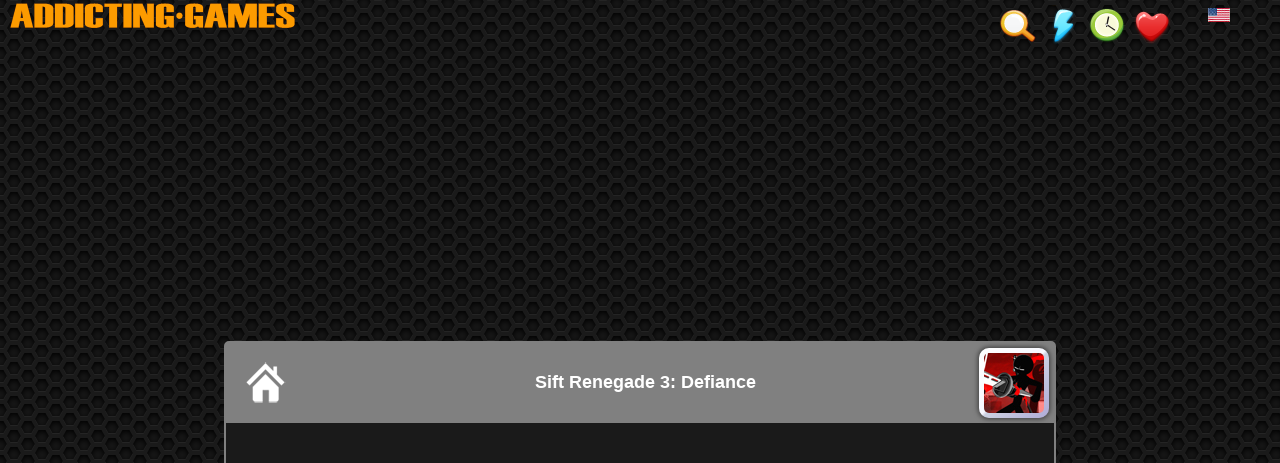

--- FILE ---
content_type: text/html; charset=UTF-8
request_url: http://www.addicting-games.com/games/sift-renegade-3-defiance
body_size: 27970
content:
<!DOCTYPE html PUBLIC "-//W3C//DTD XHTML 1.0 Transitional//EN" "http://www.w3.org/TR/xhtml1/DTD/xhtml1-transitional.dtd">
<html xmlns="http://www.w3.org/1999/xhtml"><head>
<title>Sift Renegade 3: Defiance - Free Addicting Games at Addicting-Games.com!</title>
<meta http-equiv="content-type" content="text/html; charset=utf-8" />
<meta name="description" content="Sift Renegade 3: Defiance - Action Games - Addicting games! The best free online games, including sports games, puzzle games, shooting games, car games, fighting games, and dress up games."/>
<meta name="keywords" content="Action Games,addicting games, arcade games, shooting games, action games, match 3 games, dress up games, make up games, puzzle games, juegos, jogos, jeux, online games, free games, oyunlar, gry, giochi, free online games, spiele, jocuri"/>
<meta name="classification" content="home" />
<meta name="Robots" content="index,follow"/>
<meta name="revisit-after" content="7 Days"/>
<meta name="language" content="en-us" />
<meta http-equiv="x-dns-prefetch-control" content="on"/>
 <link rel="dns-prefetch" href="http://img1.srv.gamex.com" />
 <link rel="dns-prefetch" href="http://img2.srv.gamex.com" />
 <link rel="dns-prefetch" href="http://img3.srv.gamex.com" />
 <link rel="dns-prefetch" href="http://img4.srv.gamex.com" />
<meta itemprop="name" content="Sift Renegade 3: Defiance Game" />
<meta itemprop="description" content="Sift Renegade 3: Defiance - Action Games - Addicting games! The best free online games, including sports games, puzzle games, shooting games, car games, fighting games, and dress up games." />
<meta property="og:type" content="game" />
<meta property="og:title" content="Sift Renegade 3: Defiance - Free Addicting Games at Addicting-Games.com!" />
<meta name="google-site-verification" content="m4sgpsxtf1ftNOz-llj4vDpD-KvFVhV3pItyn6Y_ODQ" />
<link rel="icon" type="image/png" href="http://stat.srv.gamex.com/files/logo/addicting-games.com.fav.png"/>
<link href="http://stat.srv.gamex.com/files/css/bootstrap/css/bootstrap.min.css?9" rel="stylesheet" type="text/css" media="screen" /><link href="http://stat.srv.gamex.com/files/css/gmx.css?9" rel="stylesheet" type="text/css" media="screen" /><link href="http://stat.srv.gamex.com/files/css/fonts/League-Gothic/stylesheet.css?9" rel="stylesheet" type="text/css" media="screen" /><link href="http://stat.srv.gamex.com/files/js/tipTip/tipTip.min.css?9" rel="stylesheet" type="text/css" media="screen" /><link href="http://stat.srv.gamex.com/files/themes/addicting-games.com/custom.css?9" rel="stylesheet" type="text/css" media="screen" /><link href="http://stat.srv.gamex.com/files/js/jquery/1.10.4/css/ui-lightness/jquery-ui-1.10.4.min.css?9" rel="stylesheet" type="text/css" media="screen" /><link href="http://stat.srv.gamex.com/files/css/dashboard.css?9" rel="stylesheet" type="text/css" media="screen" /> 
<script language="javascript" type="text/javascript" src="http://stat.srv.gamex.com/files/js/jquery/js/jquery-1.11.1.min.js?9"></script><script language="javascript" type="text/javascript" src="http://stat.srv.gamex.com/files/js/bootstrap/bootstrap.min.js?9"></script><script language="javascript" type="text/javascript" src="http://stat.srv.gamex.com/files/js/tipTip/jquery.tipTip.min.js?9"></script><script language="javascript" type="text/javascript" src="http://stat.srv.gamex.com/files/js/jquery.navgoco.js?9"></script><script language="javascript" type="text/javascript" src="http://stat.srv.gamex.com/files/js/modernizr-custom.js?9"></script><script language="javascript" type="text/javascript" src="http://stat.srv.gamex.com/files/js/gmx-2.11.js?9"></script><script language="javascript" type="text/javascript" src="http://stat.srv.gamex.com/files/js/jquery/1.10.4/js/jquery-ui-1.10.4.min.js?9"></script><script language="javascript" type="text/javascript" src="http://stat.srv.gamex.com/files/js/gloader.js?9"></script><script language="javascript" type="text/javascript" src="http://stat.srv.gamex.com/files/js/main.js?9"></script><script language="javascript" type="text/javascript" src="http://stat.srv.gamex.com/files/js/swfobject.js?9"></script><!-- templates -->
<!-- /templates -->
<style>
body {background-color: #000000;}#page-addicting-games-com .block {background-color:grey;border-radius: 5px;color:#ffffff;}.boxcolor h2 {background-color:grey;}.boxcolor {background: grey;border: 2px solid grey;}#headeradcontainer{background: grey; border: 2px solid grey;}#headeradinnercontainer{border: 1px solid grey;}.system-message #main-content-inner {color:#fff;background: grey;}

</style><!--[if IE]>
<style type="text/css">.clearfix {zoom: 1; } </style>
<![endif]-->
<!--[if lte IE 8]>
<style type="text/css">#category-nav li {background: #fff;}
#morecategories-wrapper {background: #fff;}.tb200 p.gt, .tb120 p.gt {background: #000;}
</style>
<![endif]--> 
<script type="text/javascript">
var Gamex = {"s":"4","es":"4","g":"7005","d":"addicting-games.com","baseUrl":"http:\/\/www.addicting-games.com\/","siteUrl":"http:\/\/www.addicting-games.com\/","parentUrl":"http:\/\/www.addicting-games.com\/","staticUrl":"http:\/\/stat.srv.gamex.com\/files\/","imgLogo":"http:\/\/stat.srv.gamex.com\/files\/logo\/addicting-games.com.png","gameUri":"sift-renegade-3-defiance","voted":false,"media":"games","swf":"http:\/\/game.gamex.com\/files\/games\/sift-renegade-3-defiance-7005.swf","gwidth":"710","gheight":390,"format":"swf","wmode":null,"flashParam":{"wmode":"window","allowScriptAccess":"always","allowNetworking":"all"},"resizable":1,"pid":"guest","lg_tu":0,"lg_mf":1,"playerlarge":1,"preloader":1,"envreq":0,"historySent":0,"grid":1330};
var ww = $(window).width();
var wh = $(window).height();




$(window).resize(function() {
 ww = $(window).width();
 wh = $(window).height();
});

$(document).ready(function() { 
 $("#other-games .ig").tipTip({maxWidth: "auto", edgeOffset: 3});
 $('#searchform').submit(function(){
 var v = $('#searchtxt').val();
 v = v.replace(/\s+/g, ' ').replace(/(^\s+|\s$)/g, '');
 $('#searchtxt').val(v);
 }); 
 $('.btn-find').click(function(){ 
 $('#searchform').submit();
 });
 $('#choose-language').click(function(){
 $('#lang-options').toggle().css({'z-index':999});
 });
 $('.active-category').click(function(){
 $(this).find('a').trigger('click');
 });
 if (Gamex.envreq) {
 $.cookies.set('env', '{ww:'+$(window).width()+',wh:'+$(window).height()+'}', { expires: 1, path: '/' });
 }
 var p =$('#morecategories-wrapper').detach();
 p.appendTo( "#section-header" );
	p.find('li').clone().appendTo( "ul.main-menu");
	 //Navigation Menu Slider
	$('.mobmenu-open').on('click',function(e){
		e.preventDefault();
		$('body').toggleClass('nav-expanded');
	});
	$('.mobmenu-close').on('click',function(e){
		e.preventDefault();
		$('body').removeClass('nav-expanded');
	});
	$('.mygames-item').bind('click',function(e){
		e.preventDefault();
		$('body').removeClass('nav-expanded');
		var themodal = $(this).data("target");
		$(themodal).modal('show');
	});
	// Initialize navgoco with default options
	$(".main-menu").navgoco({
		caret: '<span class="caret"></span>',
		accordion: false,
		openClass: 'open',
		save: true,
		cookie: {
			name: 'gmxmnav',
			expires: false,
			path: '/'
		},
		slide: {
			duration: 300,
			easing: 'swing'
		}
	});
 $('#moretrigger').click(function(){
 if ($("#morecategories-wrapper").hasClass('collapsed')) {
 $("#morecategories-wrapper").fadeIn(300, function(){
 $(this).addClass('expanded').removeClass('collapsed');
 }); 
 } else if ($("#morecategories-wrapper").hasClass('expanded')) {
 $("#morecategories-wrapper").fadeOut(300, function(){
 $(this).addClass('collapsed').removeClass('expanded');
 }); 
 }
 return false;
 });
 $('#myzone-favorites .modal-content').load(Gamex.siteUrl+'ajax/myfavorites?format=html&t=1768550515', function () {
 $("#myzone-favorites .ig").tipTip();
 });
 $('#myzone-played .modal-content').load(Gamex.siteUrl+'ajax/games_played_before?format=html&t=1768550515', function () {
 $("#myzone-played .ig").tipTip();
 });
 $('#myzone-suggestion .modal-content').load(Gamex.siteUrl+'ajax/games_suggestion?format=html&t=1768550515', function () {
 $("#myzone-suggestion .ig").tipTip();
 });
	$("#myzone-search").on('shown', function() {
		$("#searchtxt").focus();
	});
	
	if (!$('.fb-comment-container').length){
		$("#section-leaderboard-bottom").css({'margin-top':'80px'});
	}
});
</script>
<script type="text/javascript">
var ngsize = {width: Gamex.gwidth, height: Gamex.gheight, fmw:0, fmh:0}, pw, gw, gh;



function set_game_dimention() {
 var ww = $(window).width();
 var wh = $(window).height();
	var nu = [90,35,50,60];
 var pageBody = $('#page-body');
 var pT = parseInt(pageBody.css('padding-top'));
	
 ngsize.fmh = $('#page-body').offset().top + pT + nu[0] + nu[1] + nu[2];
	if ($('#sidebar-second').length) {
		ngsize.fmw += $('#sidebar-second').width() + nu[3];
	}
	if ($('#sidebar-first').length) {
		ngsize.fmw += $('#sidebar-first').width() + nu[3];
	}
		
	gw = gw || Gamex.gwidth;
	gh = gh || Gamex.gheight;
	
	var maxw = Math.min(900, ww - ngsize.fmw - 40);
	var maxh = wh - ngsize.fmh;
	
	var nw, nh, diff;
	if (gw >= gh) {
		nh = gh * ( maxw / gw );
			
		if (nh > maxh) {
			nh = maxh;
			nw = gw * (nh / gh);
		} else {
			nw = maxw; 
		} 
	} else {
		nw = gw * ( maxh / gh );
		
		if (nw > maxw) {
			nw = maxw;
			nh = gh * ( nw / gw );
		} else {
			nh = maxh; 
		} 
	}
	
 if (Gamex.format == 'iframe') {
		
	} else {
		ngsize.width = Math.floor(nw);
		ngsize.height = Math.floor(nh);
	}
}

function resizegame(ele, state) { 
	var pw = $('#page-body').outerWidth();
	var gw = Gamex.gwidth;
	var gh = Gamex.gheight;
 
	if (state == 'playerlarge') {
 if (ngsize.width > gw) {
			var a = ngsize.width + ngsize.fmw - 40;
 // $('#page-body').css({width:a});
 //$('#game_container').css({width: ngsize.width, height: ngsize.height});
				
			//$('.page-section').css({width:a});
			//$('.area-wrapper').css({width:a});
 }
 } else if (state == 'playerorig') {
		// $('#page-body').removeAttr('style');
 //$('#game_container').css({width: gw, height: gh});
		//$('.page-section').css({width:Gamex.grid});
		//$('.area-wrapper').css({width:Gamex.grid});
 }
}

function addmyfavorite(e) {
 var targ;
 if (!e) var e = window.event;
 if (e.target) targ = e.target;
 else if (e.srcElement) targ = e.srcElement;
 if (targ.nodeType == 3) // defeat Safari bug
 targ = targ.parentNode; 
 $.post(Gamex.siteUrl+"ajax/addfav", {form_id:"addfav", g:Gamex.g, url:Gamex.gameUri}, function(){
 //$(targ).html('REMOVE FROM MY FAVORITES');
 $(targ).parents('.addmyfavorite').removeClass("addmyfavorite").addClass("removemyfavorite").attr("onclick", "removemyfavorite(event);");
 }); 
}

function removemyfavorite(e) {
 var targ;
 if (!e) var e = window.event;
 if (e.target) targ = e.target;
 else if (e.srcElement) targ = e.srcElement;
 if (targ.nodeType == 3)
 targ = targ.parentNode;
 
 $.post(Gamex.siteUrl+"ajax/rmfav", {form_id:"rmfav", g:Gamex.g, url:Gamex.gameUri}, function(){
 //$(targ).html('ADD TO MY FAVORITES');
 $(targ).parents('.removemyfavorite').removeClass("removemyfavorite").addClass("addmyfavorite").attr("onclick", "addmyfavorite(event);");
 }); 
}

getsidebarwidth(60);

$(window).resize(function() {
 waitForFinal(function(){
		var now = new Date();
		var time = now.getTime();
		time += 3600 * 1000;
		now.setTime(time);
 $.cookies.set('env', '{ww:'+$(window).width()+',wh:'+$(window).height()+'}', { expires: 1, path: '/' });
 }, 500, "updateenv");
});

$(document).ready(function() {
	Gamex.historySent = 0;
	
 if (!$.cookies.get('env')) {
		var now = new Date();
		var time = now.getTime();
		time += 3600 * 1000;
		now.setTime(time);
 $.cookies.set('env', '{ww:'+$(window).width()+',wh:'+$(window).height()+'}', { expires: now.toUTCString(), path: '/' });
 }
	// set_game_dimention();
	
	$('.page-section').css({width:mainouter});
	var ch = Math.max(600,Gamex.gheight+137);
	$('#main-content-inner').css({'min-height':ch});
	$('#main-content-inner .game').css({'height':ch-107});
		
 if (!Gamex.preloader) {
 gameloader();
 } else {
 $('#sectionvote').css({visibility:'hidden'});
 }
	
 $('.resizegame').click(function(){
 if ($(this).hasClass('playerorig')) {
 $('.resizegame').removeClass('active');
 $(this).addClass('active');
 resizegame(this, 'playerorig');
 } else if ($(this).hasClass('playerlarge')) {
 $('.resizegame').removeClass('active');
 $(this).addClass('active');
 resizegame(this, 'playerlarge');
 }
 });
 
 $('.vote').click(function(){
 var vop = $(this).attr("id");
 var m = $(this);
 
 if (!m.hasClass("active") && !m.hasClass("voted")) { 
 $.post(Gamex.siteUrl+"ajax/vote", {form_id:"vote", vote:vop, g:Gamex.g, url:Gamex.gameUri, pid:Gamex.pid}, function(html){
 $('.vote').removeClass("active").addClass("voted");
 m.addClass("active");
 });
 }
 });
 
 $('#backto').click(function(){
 var result = document.referrer.match(Gamex.baseUrl);
 if (document.referrer == "" || !result) {
 window.open(Gamex.baseUrl, '_top');
 } else {
 history.back();
 }
 });
 
 $('.replay').click(function(){
 window.location = document.URL;
 });
 
});
</script>
</head> 
<body id="page-addicting-games-com" class="sidebar-both page theme-slide-wide layout-b page-game">
<div id="fb-root"></div>
<script>(function(d, s, id) {
var js, fjs = d.getElementsByTagName(s)[0];
if (d.getElementById(id)) return;js = d.createElement(s);js.id = id;
js.src = "//connect.facebook.net/en_US/all.js#xfbml=1&appId=1444773922422779";
fjs.parentNode.insertBefore(js, fjs);
}(document, 'script', 'facebook-jssdk'));</script>
<nav id="mobmenu">
<div class="mobmenu-close clearfix">Close</div>
<div class="sh-item sf-mygames clearfix">
<ul class="">
 <li class="mygames-item favorites"><a data-toggle="modal" data-target="#myzone-favorites"><div></div></a></li>
 <li class="mygames-item played"><a data-toggle="modal" data-target="#myzone-played"><div></div></a></li>
 <li class="mygames-item suggestion"><a data-toggle="modal" data-target="#myzone-suggestion"><div></div></a></li>
 <li class="mygames-item search"><a data-toggle="modal" data-target="#myzone-search"><div></div></a></li>
</ul>
</div>
<ul class="main-menu"></ul></nav>
<div class="body-wrapper">
<div class="section-wrapper section-header-wrapper"><div id="section-header" class="section"><div class="clearfix">
 <div class="col-md-3 col-sm-6 col-xs-10 sh-item sh-logo-wrapper">
 <div class="logo" style="margin-right:auto;margin-left:auto;"><a href="http://www.addicting-games.com/" target="_top"><img src="http://stat.srv.gamex.com/files/logo/addicting-games.com.png" title="addicting-games.com home" class="logoimg"/></a></div>
 </div>
 <div class="col-md-9 col-sm-6 col-xs-2 row sh-menu-wrapper">
		 <div class="clearfix col-md-5 hidden-sm hidden-xs categories">
 </div>
 <div class="col-md-6 col-sm-10 hidden-xs sh-item sh-mygames-wrapper">
 <ul class="sf-mygames">
 <li class="favorites"><a data-toggle="modal" data-target="#myzone-favorites"><span>Favorites</span><div></div></a></li>
 <li class="played"><a data-toggle="modal" data-target="#myzone-played"><span>Played</span><div></div></a></li>
 <li class="suggestion"><a data-toggle="modal" data-target="#myzone-suggestion"><span>Suggestion</span><div></div></a></li>
 <li class="search"><a data-toggle="modal" data-target="#myzone-search"><span>Search</span><div></div></a></li>
 </ul>
 </div>
 <div class="col-md-1 hidden-sm hidden-xs language">
 <div id="choose-language">
<div id="current-lang"><ul><li id="lang-en-us" title="English"><span class="flag flag-en-us"></span></li></ul></div>
<div id="lang-options"><ul>
<li class="lang-option" id="lang-es" title="Español" onclick="gmx.setLanguage('es');"><span class="flag flag-es"></span></li><li class="lang-option" id="lang-ja" title="日本語" onclick="gmx.setLanguage('ja');"><span class="flag flag-ja"></span></li><li class="lang-option" id="lang-pt" title="Português" onclick="gmx.setLanguage('pt');"><span class="flag flag-pt"></span></li><li class="lang-option" id="lang-tr" title="Türk" onclick="gmx.setLanguage('tr');"><span class="flag flag-tr"></span></li><li class="lang-option" id="lang-ko" title="한국어" onclick="gmx.setLanguage('ko');"><span class="flag flag-ko"></span></li> </ul>
 <div style="display:none;"><form id="langselect" method="post" action="http://www.addicting-games.com/setlang"><input type="hidden" name="lang" value=""/><input type="hidden" name="redirUrl" value=""/><input type="hidden" name="form_id" value="set_language"/></form></div>
</div>
</div> </div>
 <div class="col-sm-2 col-xs-12 hidden-md hidden-lg sh-item"><div class="mobmenu-open"></div></div>
 </div>
</div></div></div> <div id="section-leaderboard" class="section"><div class="area-wrapper" style="margin-left:auto;matgin-right:auto;">
<div id="sp-adLeaderboard" class="block728" >
 <div style="text-align:center;">
 <div class="sponsor" style="margin-left:auto;margin-right:auto;"><script async src="https://pagead2.googlesyndication.com/pagead/js/adsbygoogle.js"></script>
<!-- Gamex Organic-->
<ins class="adsbygoogle"
 style="display:block"
 data-ad-client="ca-pub-0867178547687586"
 data-ad-slot="6652893182"
 data-ad-format="auto"></ins>
<script>
(adsbygoogle = window.adsbygoogle || []).push({});
</script>
</div>
 </div>
</div>
</div>
</div>
 <div id="section-page" class="page_wrapper section"> 
 <div id="page-body" class="page-section">
 <div id="sidebar-first" class="sidebar"><script type="text/javascript"><!--
	if (sidebarright > 0) {
		document.getElementById("sidebar-first").style.width = sidebarright+'px';
		document.getElementById("sidebar-first").style.height = '600px';
	} else {
		var elem = document.getElementById("sidebar-first");
		elem.parentNode.removeChild(elem);
		// document.getElementById("sidebar-first").style.display = 'none';
	}
--></script>
<div id="sp-adRight" class="block-right">
<script async src="https://pagead2.googlesyndication.com/pagead/js/adsbygoogle.js"></script>
<!-- Gamex Organic-->
<ins class="adsbygoogle"
 style="display:block"
 data-ad-client="ca-pub-0867178547687586"
 data-ad-slot="6652893182"
 data-ad-format="auto"></ins>
<script>
(adsbygoogle = window.adsbygoogle || []).push({});
</script>
</div></div> <div id="sidebar-second" class="sidebar"><script type="text/javascript"><!--
	if (sidebarleft > 0) {
		document.getElementById("sidebar-second").style.width = sidebarleft+'px';
		document.getElementById("sidebar-second").style.height = '600px';
	} else {
		var elem = document.getElementById("sidebar-second");
		elem.parentNode.removeChild(elem);
		// document.getElementById("sidebar-second").style.display = 'none';
	}
--></script>
<div id="sp-adLeft" class="block-left">
<script async src="https://pagead2.googlesyndication.com/pagead/js/adsbygoogle.js"></script>
<!-- Gamex Organic-->
<ins class="adsbygoogle"
 style="display:block"
 data-ad-client="ca-pub-0867178547687586"
 data-ad-slot="6652893182"
 data-ad-format="auto"></ins>
<script>
(adsbygoogle = window.adsbygoogle || []).push({});
</script>
</div>
</div> <div id="main-content">
 <div id="main-content-inner">
 
 <script type="text/javascript"><!--
 if (sidebarright > 0) {
 document.getElementById("main-content").style.marginRight = mainmarginright+'px';
 } else {
 document.getElementById("main-content").style.marginRight = 0;
 }
 if (sidebarleft > 0) {
 document.getElementById("main-content").style.marginLeft = mainmarginleft+'px';
 } else {
 document.getElementById("main-content").style.marginLeft = 0;
 }
--></script> <div class="game-container boxcolor clearfix">
 <div id="votewrapper" class="canvote">
 <table width="100%">
 <tr>
 <td width="80"><a href="http://www.addicting-games.com/"><img src="http://stat.srv.gamex.com/files/css/images/btn_home.png" style="max-height:62px;"/></a></td>
 <td align="center" style="padding-left: 10px;"> 
 <h1 class="nowplaying">
 	<a href="http://www.addicting-games.com/games/sift-renegade-3-defiance" target="_top"><span itemprop="name">Sift Renegade 3: Defiance</span></a>
 </h1>
 </td>
 <td width="80" height="80" align="right">
 <div class="ag tb60"><div class="ig"><a class="lk" href="http://www.addicting-games.com/games/sift-renegade-3-defiance" target="_top"><img src="http://img3.srv.gamex.com/files/thumbs/60x60/sift-renegade-3-defiance-7005.jpg" class="ti ti60" width="60" alt="Sift Renegade 3: Defiance"><div class=""></div><h5 class="gt"></h5></a></div></div>
 </td>
 </tr>
 </table> 
 </div>
	<div class="game">
 <div class="preloder-wrapper">
 <object 
 classid="clsid:d27cdb6e-ae6d-11cf-96b8-444553540000" 
 codebase="http://download.macromedia.com/pub/shockwave/cabs/flash/swflash.cab#version=10,0,0,0" 
 width="100%" height="100%" id="preloader" align="middle">		
 <param name="allowScriptAccess" value="always" />
 <param name="allowFullScreen" value="false" />
 <param name="movie" value="http://stat.srv.gamex.com/files/banners/ima3_preloader_1.4.swf" />
 <param name="quality" value="high" />
 <param name="bgcolor" value="#ffffff" />
 <param name="flashvars" value="publisherId=ca-games-pub-0867178547687586&adType=video_text_image_flash&adtest=off&descriptionUrl=http%3A%2F%2Fwww.addicting-games.com%2Fgames%2Fsift-renegade-3-defiance%2Fdescription&age=1001&gender=1&maxDuration=30000&hl=en">
 <embed src="http://stat.srv.gamex.com/files/banners/ima3_preloader_1.4.swf"
 quality="high" bgcolor="#000000"
 width="100%" height="100%"
 name="preloader"
 align="middle" allowScriptAccess="always"
 allowFullScreen="false"
 type="application/x-shockwave-flash"
 flashVars="publisherId=ca-games-pub-0867178547687586&adType=video_text_image_flash&adtest=off&descriptionUrl=http%3A%2F%2Fwww.addicting-games.com%2Fgames%2Fsift-renegade-3-defiance%2Fdescription&age=1001&gender=1&maxDuration=30000&hl=en"
 pluginspage="http://www.adobe.com/go/getflashplayer" />
 </object>
</div> <div id="game_container" class="view">

 <div class="missing">
 <a href="http://get.adobe.com/flashplayer/"><img src="http://stat.srv.gamex.com/files/css/images/160x41_Get_Flash_Player.jpg" title="Install Flash Plugin"/></a>
 </div>
 
 </div>
</div>
 <div id="sectionvote">
 <table width="100%">
 <tr>
 <td width="50%">
 <span class="tools addmyfavorite accentcolor" title="click to add to my favorites" onclick="addmyfavorite(event);"><span class="favc"><span>MY FAVORITES</span></span></span>
 		 <div id="gamelike" class="tools vote gamelike" title="Thumbs Up"><p class="tiptiptitle" data="Thumbs Up">Thumbs Up</p></div>
 </td>
 <td width="50%" align="right" valign="middle">
		 <div id="gamedislike" class="tools vote gamedislike" title="Thumbs Down"><p class="tiptiptitle" data="Thumbs Down">Thumbs Down</p></div>
 <div class="playercontl" >
 <span class="tools fb-like" data-href="http://www.addicting-games.com/games/sift-renegade-3-defiance" data-width="80" data-layout="button_count" data-action="like" data-show-faces="false" data-share="true"></span>
 <span class="tools ytcontl replay active" title="Replay"><p class="tiptiptitle" data="Replay">Replay</p></span>
 <span class="tools ytcontl resizegame active playerorig" title="Small"><p class="tiptiptitle" data="Small">Small</p></span><span class="tools ytcontl resizegame playerlarge" title="Large"><p class="tiptiptitle" data="Large">Large</p></span>
 </div>
 </td>
 </tr>
 </table>
 </div> 
</div>
<div>
</div><!-- main-content-inner --> 
 </div><!-- main-content --> 
 </div><!-- page-section -->
 <div id="section-leaderboard-bottom" class="section">
 <script type="text/javascript"><!--
 if (sidebarleft > 0) {
				var elem = document.getElementById("section-leaderboard-bottom");
				elem.parentNode.removeChild(elem);
			}
--></script>
 	<div class="area-wrapper" style="margin-left:auto;matgin-right:auto;">
<div id="sp-adLeaderboard" class="block728" >
 <div style="text-align:center;">
 <div class="sponsor" style="margin-left:auto;margin-right:auto;"><script async src="https://pagead2.googlesyndication.com/pagead/js/adsbygoogle.js"></script>
<!-- Gamex Organic-->
<ins class="adsbygoogle"
 style="display:block"
 data-ad-client="ca-pub-0867178547687586"
 data-ad-slot="6652893182"
 data-ad-format="auto"></ins>
<script>
(adsbygoogle = window.adsbygoogle || []).push({});
</script>
</div>
 </div>
</div>
</div>
 </div>
 
 <div id="section-links" class="section clearfix">
 <div class="area-wrapper"><div id="bottom-links">
<div class="row cols2"><div class="banner-0 banner">
<div class="bannerthumbs" style="text-align:center;position:relative;overflow: hidden;padding:0;">
<a href="http://www.sonicgames.com" title="Free Sonic Games Online at SonicGames.com!" target="_blank">
<img class="bannerimg" src="http://stat.srv.gamex.com/files/banners/sonicgames_com_590x90.png" />
</a>
</div></div><div class="banner-1 banner">
<div class="bannerthumbs" style="text-align:center;position:relative;overflow: hidden;padding:0;">
<a href="http://www.y10.com" title="Free Games Online at Y10.com!" target="_blank">
<img class="bannerimg" src="http://stat.srv.gamex.com/files/banners/y10_com_590x90.png" />
</a>
</div></div></div>
</div></div>
 </div>
 </div><!-- page_wrapper --> 
 <div id="section-footer" class="section">
 

<footer>
<div class="footer-links clearfix">
 <div class="gamexlogo">
 <a href="http://www.gamex.com/" target="_blank"><img src="http://stat.srv.gamex.com/files/logo/gamex.com.png" style="max-height:30px;"/></a>
 </div>
</div>
</footer>
 </div>
 
</div>
<!-- end -->
<div id="myzone-favorites" class="modal fade">
 <div class="modal-dialog">
 <div class="modal-content block">
 <div class="modal-header">
 <button type="button" class="close" data-dismiss="modal" aria-label="Close"><span aria-hidden="true">&times;</span></button>
 <h4 class="modal-title">My Favorites</h4>
 </div>
 <div class="modal-body">
 <p>My Favorites Games</p>
 </div>
 </div><!-- /.modal-content -->
 </div><!-- /.modal-dialog -->
</div><!-- /.modal -->
<div id="myzone-played" class="modal fade">
 <div class="modal-dialog">
 <div class="modal-content block">
 <div class="modal-header">
 <button type="button" class="close" data-dismiss="modal" aria-label="Close"><span aria-hidden="true">&times;</span></button>
 <h4 class="modal-title">Last Played</h4>
 </div>
 <div class="modal-body">
 <p>Last Played Games</p>
 </div>
 </div><!-- /.modal-content -->
 </div><!-- /.modal-dialog -->
</div><!-- /.modal -->
<div id="myzone-suggestion" class="modal fade">
 <div class="modal-dialog">
 <div class="modal-content block">
 <div class="modal-header">
 <button type="button" class="close" data-dismiss="modal" aria-label="Close"><span aria-hidden="true">&times;</span></button>
 <h4 class="modal-title">You may like...</h4>
 </div>
 <div class="modal-body">
 <p>Last Played Games</p>
 </div>
 </div><!-- /.modal-content -->
 </div><!-- /.modal-dialog -->
</div><!-- /.modal -->
<div id="myzone-search" class="modal fade">
 <div class="modal-dialog">
 <div class="modal-content block">
 <div class="modal-header">
 <button type="button" class="close" data-dismiss="modal" aria-label="Close"><span aria-hidden="true">&times;</span></button>
 <h4 class="modal-title">Search...</h4>
 </div>
 <div class="modal-body">
 <form id="searchform" method="get" action="http://www.addicting-games.com/search">
 <table width="100%"><tr><td>
 <input id="searchtxt" type="text" name="keyword" placeholder="Find..." value=""/>
 </td><td width="40">
 <div class="btn-find"></div> 
 </td></tr></table>
 </form> 
 </div>
 </div><!-- /.modal-content -->
 </div><!-- /.modal-dialog -->
</div><!-- /.modal -->

<script>
 (function(i,s,o,g,r,a,m){i['GoogleAnalyticsObject']=r;i[r]=i[r]||function(){
 (i[r].q=i[r].q||[]).push(arguments)},i[r].l=1*new Date();a=s.createElement(o),
 m=s.getElementsByTagName(o)[0];a.async=1;a.src=g;m.parentNode.insertBefore(a,m)
 })(window,document,'script','https://www.google-analytics.com/analytics.js','ga');

 ga('create', 'UA-30027494-2', 'auto');
 ga('send', 'pageview');
</script>
 </body>
</html>


--- FILE ---
content_type: text/html;charset=UTF-8
request_url: http://www.addicting-games.com/ajax/myfavorites?format=html&t=1768550515
body_size: 752
content:
<div class="modal-header">
 <button type="button" class="close" data-dismiss="modal" aria-label="Close"><span aria-hidden="true">&times;</span></button>
 <h4 class="modal-title">My Favorites</h4>
</div>
<div class="modal-body clearfix">
 <p>You don't have any games on your favorites. To add a game, simply click on &quot;Add To My Favorites&quot; in the game page.</p></div>


--- FILE ---
content_type: text/html;charset=UTF-8
request_url: http://www.addicting-games.com/ajax/games_played_before?format=html&t=1768550515
body_size: 621
content:
<div class="modal-header">
 <button type="button" class="close" data-dismiss="modal" aria-label="Close"><span aria-hidden="true">&times;</span></button>
 <h4 class="modal-title">Played Before</h4>
</div>
<div class="modal-body clearfix">
 </div>


--- FILE ---
content_type: text/html;charset=UTF-8
request_url: http://www.addicting-games.com/ajax/games_suggestion?format=html&t=1768550515
body_size: 2908
content:
<div class="modal-header">
 <button type="button" class="close" data-dismiss="modal" aria-label="Close"><span aria-hidden="true">&times;</span></button>
 <h4 class="modal-title">Suggestions</h4>
</div>
<div class="modal-body clearfix">
 <a href="/games/flappy-bird"><div class="agames tb60"><div class="ro1"><img src="http://img3.srv.gamex.com/files/thumbs/60x60/flappy-bird-7083.jpg" alt="Flappy Bird"></div><div class="ro2"><div class="ttl">Flappy Bird</div><br></div></div></a>
<a href="/games/stick-war"><div class="agames tb60"><div class="ro1"><img src="http://img2.srv.gamex.com/files/thumbs/60x60/stick-war-2121.jpg" alt="Stick War"></div><div class="ro2"><div class="ttl">Stick War</div><br></div></div></a>
<a href="/games/creative-kill-chamber"><div class="agames tb60"><div class="ro1"><img src="http://img4.srv.gamex.com/files/thumbs/60x60/creative-kill-chamber-3138.jpg" alt="Creative Kill Chamber"></div><div class="ro2"><div class="ttl">Creative Kill Chamber</div><br></div></div></a>
<a href="/games/papa-s-cupcakeria"><div class="agames tb60"><div class="ro1"><img src="http://img4.srv.gamex.com/files/thumbs/60x60/papa-s-cupcakeria-6951.jpg" alt="Papa's Cupcakeria"></div><div class="ro2"><div class="ttl">Papa's Cupcakeria</div><br></div></div></a>
<a href="/games/escaping-the-prison"><div class="agames tb60"><div class="ro1"><img src="http://img1.srv.gamex.com/files/thumbs/60x60/escaping-the-prison-2224.jpg" alt="Escaping the Prison"></div><div class="ro2"><div class="ttl">Escaping the Prison</div><br></div></div></a>
<a href="/games/raze"><div class="agames tb60"><div class="ro1"><img src="http://img3.srv.gamex.com/files/thumbs/60x60/raze-2116.jpg" alt="Raze"></div><div class="ro2"><div class="ttl">Raze</div><br></div></div></a>
<a href="/games/parking-space"><div class="agames tb60"><div class="ro1"><img src="http://img2.srv.gamex.com/files/thumbs/60x60/parking-space-2159.jpg" alt="Parking Space"></div><div class="ro2"><div class="ttl">Parking Space</div><br></div></div></a>
<a href="/games/brain-surgery"><div class="agames tb60"><div class="ro1"><img src="http://img3.srv.gamex.com/files/thumbs/60x60/brain-surgery-7106.jpg" alt="Brain Surgery"></div><div class="ro2"><div class="ttl">Brain Surgery</div><br></div></div></a>
<a href="/games/sift-renegade-3"><div class="agames tb60"><div class="ro1"><img src="http://img3.srv.gamex.com/files/thumbs/60x60/sift-renegade-3-2384.jpg" alt="Sift Renegade 3"></div><div class="ro2"><div class="ttl">Sift Renegade 3</div><br></div></div></a>
</div>


--- FILE ---
content_type: text/html; charset=utf-8
request_url: https://www.google.com/recaptcha/api2/aframe
body_size: 265
content:
<!DOCTYPE HTML><html><head><meta http-equiv="content-type" content="text/html; charset=UTF-8"></head><body><script nonce="51eetwiHMCDiJbU0tzVWlg">/** Anti-fraud and anti-abuse applications only. See google.com/recaptcha */ try{var clients={'sodar':'https://pagead2.googlesyndication.com/pagead/sodar?'};window.addEventListener("message",function(a){try{if(a.source===window.parent){var b=JSON.parse(a.data);var c=clients[b['id']];if(c){var d=document.createElement('img');d.src=c+b['params']+'&rc='+(localStorage.getItem("rc::a")?sessionStorage.getItem("rc::b"):"");window.document.body.appendChild(d);sessionStorage.setItem("rc::e",parseInt(sessionStorage.getItem("rc::e")||0)+1);localStorage.setItem("rc::h",'1768550518783');}}}catch(b){}});window.parent.postMessage("_grecaptcha_ready", "*");}catch(b){}</script></body></html>

--- FILE ---
content_type: text/css
request_url: http://stat.srv.gamex.com/files/css/gmx.css?9
body_size: 41448
content:
body{font-family:Arial,Helvetica,sans-serif;}h1{font-size:28px;margin-top:10px;margin-bottom:10px;}h1,h2,h3,h4,h5{color:#ffffff;font-family:Arial,Helvetica,sans-serif;}img{border:none;}.area-wrapper{margin-left:auto;margin-right:auto;}.page-section{margin-right:auto;margin-left:auto;}.page_wrapper{margin-left:auto;margin-right:auto;}.front .page_wrapper{margin-left:auto;margin-right:auto;}header{text-align:center;margin-left:auto;margin-right:auto;}#header{padding:0;min-height:60px;text-align:center;margin-left:auto;margin-right:auto;position:relative;}#header .headercontent{width:100%;}.page-game #header{}.logo img{max-width:330px;max-height:60px !important;}@media (max-width:320px){.logo img{max-width:240px;}}.section-header-wrapper .categories{padding-top:2px;}#rightcontainer{}#headeradinnercontainer{padding:4px;border-radius:5px;overflow:hidden;float:left;}.sponsor{-webkit-border-radius:5px;-moz-border-radius:5px;border-radius:5px;margin-left:auto;margin-right:auto;box-sizing:content-box;}#nav{height:40px;}#nav ul li{float:left;}#panes{margin-left:auto;margin-right:auto;}#page-body{padding:10px 0 0 0;position:relative;}#footer{padding:10px;min-height:30px;position:relative;}#main-content{position:relative;}#category-nav{height:28px;margin:0 0 10px;padding:0;}#category-nav ul{height:28px;margin:0;padding:0;width:100%;}#category-nav li{text-align:center;margin:0 5px 0;padding:0;float:left;height:28px;line-height:26px;list-style:none;box-shadow:0;-webkit-transition:background-color 0.3s linear;-o-transition:background-color 0.3s linear;-moz-transition:background-color 0.3s linear;-ms-transition:background-color 0.3s linear;-kthtml-transition:background-color 0.3s linear;transition:background-color 0.3s linear;}#category-nav li a{color:#fff;font-weight:bold;padding:2px 5px;text-decoration:none;display:inline-block;margin:0;}#section-header{position:relative;min-height:40px;}#category-nav li:hover{background-color:rgba(255,255,255,0.2);}#morecategories-wrapper{background-color:#fff;opacity:0.9;filter:alpha(opacity = 90);-webkit-border-radius:0 0 5px 5px;-moz-border-radius:0 0 5px 5px;border-radius:0 0 5px 5px;}ul.moregroup{float:left;width:160px;padding:0;margin:15px 0 15px 20px;}ul.moregroup li{list-style:none;background:url("images/bullet_ltr.gif") no-repeat scroll 0 50% transparent;padding-left:10px;}ul.moregroup li a{line-height:24px;font-size:14px;color:#000;font-weight:bold;}ul.moregroup li a:visited,ul.moregroup li a:hover{color:#000;}.contact #main-content{padding-left:10px;padding-right:10px;}.disclaimer{font-size:14px;padding:10px;margin-top:30px;}.terms{padding:10px;margin-top:20px;margin-bottom:0;}.terms span a{font-size:14px;color:#ddd;padding:0 10px 0 0;text-decoration:none;}.corner15{-webkit-border-radius:15px;-moz-border-radius:15px;border-radius:15px}.corner30{-webkit-border-radius:30px;-moz-border-radius:30px;border-radius:30px}.block{-webkit-border-radius:5px;-moz-border-radius:5px;border-radius:5px;padding:20px;overflow:hidden;background:#fdfdfd;margin:0 0 20px 0;-webkit-box-shadow:0 2px 6px #efefef outset;-moz-box-shadow:0 2px 6px #efefef outset;box-shadow:0 2px 6px #efefef outset;}.block h2{background-color:#fff;margin:0;padding:5px;display:block;text-align:center;}.ag{float:left;margin:0;position:relative;cursor:pointer;}.ag.tb60:hover{top:-2px;}.ag.tb121:hover{top:0px;}.ag.tb60{height:80px;width:80px;}.ag.tb100{height:120px;width:120px;}.ag.tb150{}.ag.tb200{}.ag.tbs60{height:60px;padding:5px;width:60px;}.ag.tbs60 img,.ag.tbs100 img{border:#666 1px solid;}.ag.tbs100{height:100px;width:100px;padding:5px;box-sizing:content-box;}.ag.tbs150{height:150px;width:150px;position:relative;padding:5px;box-sizing:content-box;}.ag.tbs150 img{height:150px;width:150px;}.ag.tbs150:hover{top:0;}.ag .tbi150{}.tbi150 img{width:100%;height:100%;}.ag.tbs200{}.ag img.hd{display:none;}.ig,.igf{width:100%;height:100%;position:relative;}.ti{cursor:pointer;}.tb60 .ig{box-sizing:border-box;background:#131313;padding:5px;-webkit-border-radius:10px !important;-moz-border-radius:10px !important;border-radius:10px !important;background:#ffffff;background:-moz-linear-gradient(-45deg,#ffffff 0%,#f7f8ff 49%,#ccd1e2 52%,#afabd6 100%);background:-webkit-gradient(linear,left top,right bottom,color-stop(0%,#ffffff),color-stop(49%,#f7f8ff),color-stop(52%,#ccd1e2),color-stop(100%,#afabd6));background:-webkit-linear-gradient(-45deg,#ffffff 0%,#f7f8ff 49%,#ccd1e2 52%,#afabd6 100%);background:-o-linear-gradient(-45deg,#ffffff 0%,#f7f8ff 49%,#ccd1e2 52%,#afabd6 100%);background:-ms-linear-gradient(-45deg,#ffffff 0%,#f7f8ff 49%,#ccd1e2 52%,#afabd6 100%);background:linear-gradient(135deg,#ffffff 0%,#f7f8ff 49%,#ccd1e2 52%,#afabd6 100%);filter:progid:DXImageTransform.Microsoft.gradient(startColorstr='#ffffff',endColorstr='#afabd6',GradientType=1);-webkit-box-shadow:0px 0px 5px 1px rgba(0,0,0,0.53);-moz-box-shadow:0px 0px 5px 1px rgba(0,0,0,0.53);box-shadow:0px 0px 5px 1px rgba(0,0,0,0.53);}.ag.tb60{padding:5px;box-sizing:border-box}.ti60{width:60px;height:60px;-webkit-border-radius:5px;-moz-border-radius:5px;border-radius:5px;}.tf60{width:80px;height:80px;position:absolute;top:0;left:0;background:url(images/thumbframe60x60.png) 0 -80px no-repeat;}.tf60.newgame{background-position:0 -160px;}.tf60:hover{background-position:0 0px;}.tf60.newgame:hover{background-position:0 -240px;}.ti100{width:100px;height:100px;margin:10px;-webkit-border-radius:5px;-moz-border-radius:5px;border-radius:5px;}.tf100{width:120px;height:120px;position:absolute;top:0;left:0;background:url(images/thumbframe100x100.png) 0 0 no-repeat;}.tf100:hover{background-position:0 -120px;;}.tf100.newgame{background-position:0 -240px;;}.tf100.newgame:hover{background-position:0 -360px;;}.ti120{}.tf120{width:140px;height:110px;position:absolute;top:0;left:0;}.ti300{width:300px;height:300px;}.ico50{-webkit-border-radius:5px;-moz-border-radius:5px;border-radius:5px;margin:1px;}.myzoneimage{-webkit-border-radius:2px;-moz-border-radius:2px;border-radius:2px;margin:5px;-moz-box-shadow:0 5px 3px -3px black;-webkit-box-shadow:0 5px 3px -3px black;box-shadow:0 5px 3px -3px black;}.container-normal{-webkit-border-radius:5px;-moz-border-radius:5px;border-radius:5px;}.game-container{border-radius:5px;}.gt{cursor:pointer;margin:0;}.tf200{width:220px;height:160px;position:absolute;top:0;left:0;-webkit-box-sizing:border-box;-moz-box-sizing:border-box;box-sizing:border-box;}.ti200,.ti120{width:100%;height:100%;-webkit-box-sizing:border-box;-moz-box-sizing:border-box;box-sizing:border-box;border:none;box-shadow:2px 4px 7px -2px rgba(0,0,0,0.4),0 0 0 1px rgba(30,35,42,.5);}.tb200{padding:8px;width:200px;height:140px;box-sizing:content-box;}.tb120{padding:8px;width:120px;height:90px;box-sizing:content-box;}@media (max-width:768px){.tb200,.tb120{padding:4px;}}.tb200 .gt{width:100%;height:17px;}.ag.tb200 .gt{font-family:arial,'handlee',cursive;font-size:12px;font-weight:bolder;text-align:center;}.tb200 .gt,.tb120 .gt{-webkit-box-sizing:border-box;-moz-box-sizing:border-box;box-sizing:border-box;position:absolute;bottom:0;left:0px;background-color:rgba(0,0,0,0.6);padding:3px;overflow:hidden;}@media (min-width:500px){.ag.tb200 .gt,.ag.tb120 .gt{display:block;}}.tb200 .gt,.tb120 .gt{width:100%;height:36px;}#gamebox{position:relative;}.section-mygames-title{#text-transform:uppercase;margin:0;padding:5px;-webkit-border-top-left-radius:7px;-webkit-border-top-right-radius:7px;-moz-border-radius-topleft:7px;-moz-border-radius-topright:7px;border-top-left-radius:7px;border-top-right-radius:7px;}.section-mygames-title a{text-decoration:none;}.section-mygames-title{text-align:center;}.section-mygames h3 a{color:#fff;font-size:20px;}li .section-mygames-title{font-size:24px;padding:0;}h3.section-title-last-played span{background:url(images/btns.png) -70px -100px no-repeat;display:inline-block;width:25px;height:25px;margin-right:10px;}h3.section-title-favorites span{background:url(images/btns.png) 0 -100px no-repeat;display:inline-block;width:25px;height:25px;margin-right:10px;}h3.section-title-thumbs-up span{background:url(images/btns.png) -40px -100px no-repeat;display:inline-block;width:25px;height:25px;margin-right:10px;}h3.section-title-suggestions span{background:url(images/btns.png) 0 -130px no-repeat;display:inline-block;width:25px;height:25px;margin-right:10px;}#mygamesul li{margin-top:20px;list-style:none;}#mygamesul li h3{margin-bottom:10px;}.section-mygames .section-mygames-content{margin:0;padding:5px 0;color:#fff;overflow:hidden;}.item{padding-left:5px;}.item-last{padding-left:5px;}#block-mygames{border-radius:5px;padding:0px;}#block-mygames h2{font-size:26px;text-align:center;padding-top:5px;padding-bottom:5px;margin:0;#text-transform:uppercase;}#block-mygames h2 a{color:#fff;}#block-mygames .row{margin-left:0;margin-right:0;}#block-mygames .col{padding-left:1px;padding-right:1px;}@media (max-width:640px){#block-mygames h2{font-size:22px}#block-mygames h3{font-size:16px}}.floatlogo{width:320px;height:227px;float:left;z-index:999;}.sectiontitle{font-weight:bold;}.paging li{float:left;list-style:none;margin-right:10px;}.paging li a{padding:5px;}.paging li .currentpage{font-weight:bold;}.loaderimg{position:absolute;top:50%;left:50%;}#nav{background-image:linear-gradient(bottom,rgb(255,148,203) 0%,rgb(245,93,172) 52%,rgb(255,66,164) 75%);background-image:-o-linear-gradient(bottom,rgb(255,148,203) 0%,rgb(245,93,172) 52%,rgb(255,66,164) 75%);background-image:-moz-linear-gradient(bottom,rgb(255,148,203) 0%,rgb(245,93,172) 52%,rgb(255,66,164) 75%);background-image:-webkit-linear-gradient(bottom,rgb(255,148,203) 0%,rgb(245,93,172) 52%,rgb(255,66,164) 75%);background-image:-ms-linear-gradient(bottom,rgb(255,148,203) 0%,rgb(245,93,172) 52%,rgb(255,66,164) 75%);background-image:-webkit-gradient(linear,left bottom,left top,color-stop(0,rgb(255,148,203)),color-stop(0.52,rgb(245,93,172)),color-stop(0.75,rgb(255,66,164)));-webkit-border-radius:8px;-moz-border-radius:8px;border-radius:8px;margin-bottom:10px;-webkit-box-shadow:0 2px 6px #efefef;-moz-box-shadow:0 2px 6px #efefef;box-shadow:0 2px 6px #efefef;}#nav li a{color:#fff;}#footer{padding:20px;margin-top:-2px;}#main-content-inner{margin-bottom:9px;margin-bottom:9px;-webkit-border-radius:5px;-moz-border-radius:5px;border-radius:5px;min-height:463px;}.collections #main-content-inner{background:none;border:none;}#main-content-inner h1{-webkit-border-top-left-radius:7px;-webkit-border-top-right-radius:7px;-moz-border-radius-topleft:7px;-moz-border-radius-topright:7px;border-top-left-radius:7px;border-top-right-radius:7px;color:#fff;margin:0;}#main-content-title{height:50px;padding-left:10px;}.gametitle{text-align:left;color:white;font-weight:bold;font-family:sans-serif;text-shadow:0.1em 0.1em 0.2em black}.block ul{list-style:none;padding:0;}.ag p{margin:1px auto;}.ag .gt{font-family:arial,'Handlee',cursive;font-size:80%;display:none;}.tbf{z-index:500;}.tbf .gt{-webkit-box-sizing:border-box;-moz-box-sizing:border-box;box-sizing:border-box;font-family:arial,'Handlee',cursive;font-size:11px;position:absolute;bottom:0;margin:0;padding:5px;3px;background:#000;font-size:16px;font-weight:bold;color:#FC0;display:block;width:100%;}.tbf .gt a{color:#FC0;text-decoration:none;display:block;margin:0;}.gt{color:#FFFFFF;text-decoration:none;}#gamebox .tb120 .gt{height:20px;overflow:hidden;}.gamelist-container{position:relative;height:auto;}.ag .gamelist-container{padding-left:20px;margin-right:20px;}#game_container{margin-left:auto;margin-right:auto;}.game-container .game{background-color:#303030;}.adunitwrapper{background-color:#191919;-webkit-border-radius:5px;-moz-border-radius:5px;border-radius:5px;padding:5px;}#sidebar-first-top,#sidebar-second-top{width:160px;}.othergames{margin-top:20px;}.ajpos{width:110px;display:inline-block;}.notice{font-family:sans-serif;font-weight:bold;}.tools{font-family:arial,sans-serif;font-size:12px;background-color:#333;color:#fff;-webkit-border-radius:5px;-moz-border-radius:5px;border-radius:5px;}.tools:hover{color:fff;cursor:pointer;}.report-broken{color:rgb(243,209,49);width:120px;vertical-align:middle;z-index:999;padding:5px;}.report-broken:hover{cursor:pointer;background:#3a3a3a;}.front #page-title{font-family:Arial,Helvetica,sans-serif;font-size:24px;margin-top:0px;}#head-title{font-family:Arial,Helvetica,sans-serif;font-size:18px;margin-top:0px;margin-right:10px;}.addmyfavorite,.removemyfavorite{font-size:12px;display:inline-block;vertical-align:middle;color:#fff;padding:5px;padding-left:2px;text-align:center;line-height:14px;-webkit-border-radius:5px;-moz-border-radius:5px;border-radius:5px;}.addmyfavorite{background-color:#333;color:rgb(243,209,49);}.removemyfavorite{background-color:green;cursor:pointer;}.addmyfavorite:hover{-webkit-box-shadow:none;-moz-box-shadow:none;box-shadow:none;}.favc{font-family:arial,sans-serif;}.addmyfavorite .favc{display:inline-block;height:17px;padding-left:25px;background:url(images/icon_star.png) no-repeat 0 -17px;}.addmyfavorite .favc:hover{cursor:pointer;}.removemyfavorite .favc{display:inline-block;height:17px;padding-left:25px;background:url(images/icon_star.png) no-repeat 0 0;}.directionnav a:hover{-webkit-border-radius:2px;-moz-border-radius:2px;border-radius:2px;}.no-result{color:#fff;font-size:24px;padding-top:50px;text-align:center;font-family:Arial,Helvetica,sans-serif;}.tdsection{-webkit-border-radius:5px;-moz-border-radius:5px;border-radius:5px;background-color:rgba(255,255,255,0.1);}.lisection{padding:10px 0;-webkit-border-radius:5px;-moz-border-radius:5px;border-radius:5px;background-color:rgba(255,255,255,0.1);}.tdsection .section-mygames-content{margin-right:auto;margin-left:auto;}#mygamesul ul{padding-left:0;}#mygamesul li{padding:0;margin-left:0;margin-right:0;}.search-form-container{min-width:360px;margin-right:auto;margin-left:auto;padding-bottom:30px;}.search-form-container table{width:100%;}.search-form-container td{padding:0;}.search-form-container input[type=text]{box-sizing:border-box;margin:0;padding:10px;height:36px;font-size:18px;width:100%;border:none;-moz-box-shadow:#333333 1px 1px 3px inset;-webkit-box-shadow:#333 1px 1px 3px inset;-o-box-shadow:#333333 1px 1px 3px inset;box-shadow:#333 1px 1px 3px inset;}.contactus-form-container table{width:100%;}.contactus-form-container td{padding:5px;}.contactus-form-container .label{color:#fff;text-align:right;}.contactus-form-container input[type=text]{box-sizing:border-box;padding:3px 9px;font-size:16px;line-height:20px;width:100%;border:none;-moz-box-shadow:#333333 1px 1px 3px inset;-webkit-box-shadow:#333 1px 1px 3px inset;-o-box-shadow:#333333 1px 1px 3px inset;box-shadow:#333 1px 1px 3px inset;}.contactus-form-container textarea{padding:3px 9px;font-size:16px;height:160px;width:100%;border:none;-moz-box-shadow:#333333 1px 1px 3px inset;-webkit-box-shadow:#333 1px 1px 3px inset;-o-box-shadow:#333333 1px 1px 3px inset;box-shadow:#333 1px 1px 3px inset;}.contactus-form-container select{padding:3px;font-size:16px;line-height:20px;}.search .search-main-container{min-height:360px;}.sendbtn{width:89px;box-sizing:border-box;font-size:15px;padding:7px 12px;background-color:#FD9A0F;background-repeat:repeat-x;background-image:-moz-linear-gradient(top,#FEE94F 0,#FD9A0F 100%);background-image:-webkit-gradient(linear,left top,left bottom,color-stop(0%,#FEE94F),color-stop(100%,#FD9A0F));background-image:-webkit-linear-gradient(top,#FEE94F 0,#FD9A0F 100%);background-image:-ms-linear-gradient(top,#FEE94F 0,#FD9A0F 100%);background-image:-o-linear-gradient(top,#FEE94F 0,#FD9A0F 100%);background-image:linear-gradient(top,#FEE94F 0,#FD9A0F 100%);filter:progid:DXImageTransform.Microsoft.gradient(startColorstr='#fee94f',endColorstr='#fd9a0f',GradientType=0);border-color:#FA2;}.page-gameinfo #main-content-inner,.page-gameinfos #main-content-inner{border:none;padding:0 10px;background-color:#fff;}.page-gameinfo .game-container{border:none;background-color:transparent;}.playerwrapper{padding-left:10px;padding-right:10px;text-align:center;}.video-description{padding-left:10px;padding-right:10px;font-size:90%;margin-bottom:10px;}.video-description .label{font-weight:bold;}body.videos #main-content-inner{background:none;border:none;margin-bottom:9px;}.summaryview{color:#333;}.wholedescription{display:none;}#bottom-links{padding:0;text-align:left;margin-top:10px;margin-bottom:20px;}.banner-section-horizonal{height:90px;-webkit-border-radius:5px;-moz-border-radius:5px;border-radius:5px;margin-left:10px;}.bunnerthumbsalter{top:0;position:absolute;width:100%;height:80px;}.bunnerthumbs{-webkit-border-radius:5px;-moz-border-radius:5px;border-radius:5px;}.other-site{padding-left:5px;padding-right:5px;}.other-site:first-child{padding-left:0;}.other-site:last-child{padding-right:0;}.nav-wrapper{text-align:left;}#morecategories-wrapper{overflow:hidden;position:absolute;top:100%;left:0;z-index:1000;display:none;width:100%;padding:5px 0;margin:1px 0 0;font-size:14px;text-align:left;list-style:none;background-color:#fff;-webkit-background-clip:padding-box;background-clip:padding-box;-webkit-box-shadow:0 6px 12px rgba(0,0,0,.3);box-shadow:0 6px 12px rgba(0,0,0,.3);}#section-header .ddnav{margin:0;padding:15px 10px 0 10px;}ul.nav{padding:0;margin:0;}.active-category{list-style:none;margin:0;padding:10px;border:rgba(0,0,0,0.9) 3px solid;display:block;height:45px;}.active-category a,.active-category a:hover,.active-category a:visited{color:#FFF;width:100px;}.caret{display:inline-block;content:"";width:0;height:0;vertical-align:top;border-top:4px solid #000;border-right:4px solid transparent;border-left:4px solid transparent;margin-top:4px;margin-right:4px;float:right;border-top:8px solid #FFF;border-right:5px solid transparent;border-left:5px solid transparent;}#searchdiv{float:right;position:relative;width:120px;height:28px;-webkit-border-radius:5px;-moz-border-radius:5px;border-radius:5px;background:#efefef;background:-moz-linear-gradient(top,#dddddd 8%,#efefef 45%);background:-webkit-gradient(linear,left top,left bottom,color-stop(8%,#dddddd),color-stop(45%,#efefef));background:-webkit-linear-gradient(top,#dddddd 8%,#efefef 45%);background:-o-linear-gradient(top,#dddddd 8%,#efefef 45%);background:-ms-linear-gradient(top,#dddddd 8%,#efefef 45%);background:linear-gradient(to bottom,#dddddd 8%,#efefef 45%);filter:progid:DXImageTransform.Microsoft.gradient(startColorstr='#dddddd',endColorstr='#efefef',GradientType=0);}#searchdiv input{background:none;display:inline-block;height:26px;margin:0;width:80px;padding:0;border:none;color:#666;font-weight:bold;}#searchbtn{display:inline-block;width:28px;height:28px;}#searchdiv form{margin:0;padding:0;}.btn-find{width:24px;height:24px;background:url(images/icon_find.png) no-repeat 50% 50%;}.btn-find:hover{cursor:pointer;}.formresult{text-align:center;padding:10px;background:lightyellow;}.game-description{font-size:14px;color:#fff;}.page-html5 .game-description{font-size:16px;}.lk-contact{color:#fff;}.footer-links{text-align:center;margin-top:10px;}.btn-feedback{display:inline-block;text-shadow:0 -1px 0 rgba(0,0,0,0.25);background-color:#49afcd;background-image:-webkit-gradient(linear,0 0,0 100%,from(#5bc0de),to(#2f96b4));background-image:-webkit-linear-gradient(top,#5bc0de,#2f96b4);background-image:-o-linear-gradient(top,#5bc0de,#2f96b4);background-image:linear-gradient(to bottom,#5bc0de,#2f96b4);background-image:-moz-linear-gradient(top,#5bc0de,#2f96b4);background-repeat:repeat-x;border:1px solid #bbb;border-color:#2f96b4 #2f96b4 #1f6377;filter:progid:dximagetransform.microsoft.gradient(startColorstr='#ff5bc0de',endColorstr='#ff2f96b4',GradientType=0);filter:progid:dximagetransform.microsoft.gradient(enabled=false);font-size:12px;line-height:18px;box-shadow:inset 0 1px 0 rgba(255,255,255,0.2),0 1px 2px rgba(0,0,0,0.05);-webkit-box-shadow:inset 0 1px 0 rgba(255,255,255,0.2),0 1px 2px rgba(0,0,0,0.05);-moz-box-shadow:inset 0 1px 0 rgba(255,255,255,0.2),0 1px 2px rgba(0,0,0,0.05);border-bottom-color:#a2a2a2;-webkit-border-radius:4px;-moz-border-radius:4px;border-radius:4px;vertical-align:middle;cursor:pointer;}.btn-feedback a{display:inline-block;padding:3px 9px;text-decoration:none;color:#fff;font-weight:bold;}.btn-feedback:hover{background-image:-webkit-gradient(linear,0 0,0 100%,from(#2f96b4),to(#5bc0de));background-image:-webkit-linear-gradient(top,#2f96b4,#5bc0de);background-image:-o-linear-gradient(top,#2f96b4,#5bc0de);background-image:linear-gradient(to bottom,#2f96b4,#5bc0de);background-image:-moz-linear-gradient(top,#2f96b4,#5bc0de);}.note{color:#fff;}.header-item-2{float:left;width:255px;min-height:60px;}.nowplaying-label{color:#fee401;font-family:sans-serif;font-weight:bold;font-size:14px;padding:0;margin-bottom:10px;}.nowplaying{font-size:18px;color:#fff;font-family:sans-serif;font-weight:bold;}.nowplaying a{color:#fff;text-decoration:none;}.fb-like{margin-top:5px;}.sidebar .block{padding:0;background:transparent;}.sidebar .block h3{color:#FBF632;text-shadow:none;}.sidebar .block a{font-family:'Handlee',cursive;color:#FBED97;font-weight:bold;text-decoration:none;}#section-featured{-webkit-border-radius:8px;-moz-border-radius:8px;border-radius:8px;padding:10px;margin-right:20px;}#section-featured h2{color:#fff;text-shadow:none;margin-top:0;margin-bottom:0;}.sponsored{-webkit-border-radius:8px;-moz-border-radius:8px;border-radius:8px;padding:5px;text-align:center;}#copyright{text-align:center;color:#666;}.settings{box-sizing:border-box;float:left;width:33%;}.gamex-netword-link li{float:left;margin-right:20px;list-style:none;}.gamex-netword-link li a{font-family:'Handlee',cursive;color:#FF42A3;font-weight:bold;}#most-played-games a{font-family:'Handlee',cursive;color:#06c;}#navigation{height:30px;text-align:left;}#navigation ul{height:30px;padding:0;margin:0;background-image:url("images/bg_nav_hover.gif");background-repeat:repeat-x;height:30px;}#navigation li{display:inline-block;height:30px;}#navigation li a{display:block;font-weight:bold;color:#fff;text-decoration:none;background-image:url("images/bg_nav_hover.gif");background-repeat:repeat-x;height:30px;line-height:30px;padding-left:8px;padding-right:8px;margin:0;}#navigation li.tab-active a{background-image:url("images/bg_nav_m.gif");background-repeat:repeat-x;color:#222;}.soheader .nav-wrapper{position:absolute;bottom:0;}.navigation{max-width:440px;float:left;}#navigation ul{background:none;}#navigation li a{-webkit-border-top-left-radius:5px;-webkit-border-top-right-radius:5px;-moz-border-radius-topleft:5px;-moz-border-radius-topright:5px;border-top-left-radius:5px;border-top-right-radius:5px;-webkit-box-shadow:2px -1px 3px rgba(50,50,50,0.75);-moz-box-shadow:2px -1px 3px rgba(50,50,50,0.75);box-shadow:2px -1px 3px rgba(50,50,50,0.75);}.warning{background:#FFF6BF;margin:0 20px;padding:10px;border-radius:5px;-moz-border-radius:5px;-webkit-border-radius:5px;}.poweredby{color:#fff;}#strip{width:100%;}#current-lang{padding:2px 5px;border-radius:3px;-moz-border-radius:3px;-webkit-border-radius:3px}#current-lang:hover{background:#ddd;cursor:pointer;}.jscroll{overflow:hidden;position:relative;}.lk,.gt{text-decoration:none;}.front.theme-scroll .mygames-wrapper{position:fixed;bottom:0;z-index:1000;width:100%;}.mygames-wrapper #block-mygames{margin-left:auto;margin-right:auto;}.open-button,.minimize-button{float:right;font-size:17px;width:14px;padding-left:4px;height:18px;border:1px solid #EEE;background:#ddd;margin-top:5px;margin-right:5px;border-radius:3px;-moz-border-radius:3px;-webkit-border-radius:3px;}.open-button:hover,.minimize-button:hover{background:#efefef;cursor:pointer;}.gamexlogo img{position:relative;}.fivestar .rating_stars{float:right;padding:0 5px;}.fivestar .star_on{background:url("images/star_on.png") no-repeat scroll 0 0 transparent;float:left;height:19px;width:19px;}.fivestar .star_off{background:url("images/star_off.png") no-repeat scroll right center transparent;float:left;height:19px;width:19px;}.viewmode{width:87px;height:30px;border:none;padding:0;}.viewmode.to-classic-mode{background:url("images/btn_goclassicmode.png") no-repeat scroll 0 0;}.viewmode.to-regular-mode{background:#fbbb3c url("images/btn_GoSuper.png") no-repeat scroll 0 0;}.small{color:gray;font-size:12px;}.info-body{padding:0 10px;}.btn-play-game{margin-right:auto;margin-left:auto;width:80px;height:80px;background:url("images/btn_play.png") no-repeat scroll 0 0;margin-bottom:20px;}.btn-play-game:hover{background-position:0 -80px;}#game_info{padding-top:20px;padding-left:10px;max-width:100%;margin-left:auto;margin-right:auto;}.social-item{float:left;}.social-buttons{float:right;}.google-button{width:60px;}#tag-container{position:absolute;top:10px;right:10px;}#morecategories-wrapper{z-index:999;}.nplayed{text-align:center;}.fb-comment-container{padding:10px;margin-top:10px;}.welcome h1{font-size:16px;margin:0;padding:0 0 0 20px;font-family:Georgia,"Times New Roman",Times,serif;color:#e53c6b;text-shadow:0px 2px 2px rgba(255,255,255,1);line-height:24px;text-align:center;}#loading p{font-size:32px;color:#FC3;font-weight:bold;font-family:Impact,"Arial Bold",Arial;}.stickyfooter{background:rgba(0,0,0,0.8);display:block;height:70px;width:100%;}.sf-item{float:left;}.sf-item.gamexlogo{text-align:center;padding-left:20px;padding-right:20px;padding-top:20px;}.sf-banners{width:459px;height:70px;overflow:hidden;}.sh-item{float:left;}#mobmenu .sh-item{float:none;}.sh-item ul{margin:0;padding:0;list-style:none;}#mobmenu .sf-mygames{height:55px;}.sh-item li{display:block;float:right;width:55px;height:55px;overflow:hidden;text-align:center;position:relative;}#mobmenu .sh-item li{float:left;}.sh-item li a{display:block;width:100%;height:100%}.sh-item li a > div{position:absolute;top:5px;left:5px;display:block;width:50px;height:50px;overflow:hidden;background-image:url("images/myzonebuttons50.png");background-repeat:no-repeat;}.sh-item .sf-mygames li span{display:none;color:#fff;}.sh-item li.favorites a > div{background-position:0 0px;}.sh-item li.favorites:hover a > div{background-position:0 0px;}.sh-item li.played a > div{background-position:0 -50px;}.sh-item li.played:hover  a > div{background-position:0 -50px;}.sh-item li.suggestion a > div{background-position:0 -100px;}.sh-item li.suggestion:hover a > div{background-position:0 -100px;}.sh-item li.search a > div{background-position:0 -150px;}.sh-item li.search:hover a > div{background-position:0 -150px;}.section-header-wrapper{width:100%;margin-left:auto;margin-right:auto;}.mobmenu-open{position:absolute;right:0;top:0;}.sh-item .mobmenu-open{position:absolute;top:3px;right:3px;display:block;width:40px;height:40px;overflow:hidden;background-image:url("images/gmxbuttons40x40.png");background-repeat:no-repeat;background-position:0 -240px;margin:10px;box-sizing:content-box;}.nav-expanded #mobimenu{right:0;}nav#mobimenu{background:#2d2f33;display:block;height:100%;overflow:auto;position:fixed;right:-20em;font-size:15px;top:0;width:20em;z-index:2000;transition:right 0.3s ease-in-out 0s;-webkit-transition:right 0.3s ease-in-out 0s;-moz-transition:right 0.3s ease-in-out 0s;-o-transition:right 0.3s ease-in-out 0s;}.block728{margin-top:6px;}.modal-content{overflow:visible;padding:0;}.modal-header{position:relative;}.modal-header .close{width:36px;height:36px;position:absolute;top:-18px;right:-18px;background-color:#2a2a2a;border:1px solid #2a2a2a;-webkit-border-radius:50%;-moz-border-radius:50%;border-radius:50%;}.modal-header .close span{display:inline-block;width:36px;height:36px;position:absolute;top:-4px;left:0px;font-size:30px;color:#fff;}.modal-header{border-bottom:1px solid #333;min-height:16.4286px;padding:15px;}.transparent{background:url(images/transparent.png) repeat 0 0;}.flex-container{height:100%;padding:0;margin:0;display:-webkit-box;display:-moz-box;display:-ms-flexbox;display:-webkit-flex;display:flex;}.flex-container-center{align-items:center;justify-content:center;}.flex-wrap{flex-wrap:wrap;-webkit-flex-wrap:wrap;}.flex-container-space-around{}#myzone-search #searchform{}#myzone-search #searchform #searchtxt{width:100%;padding:7px;color:#555;}#myzone-search #searchform .btn-find{height:38px;width:38px;background-color:#ddd;margin-left:0;margin-top:0px;border-radius:0;-webkit-border-radius:0;}a.nav-expander{background:none repeat scroll 0 0 #000000;color:#FFFFFF;display:block;font-size:15px;font-weight:400;height:50px;margin-right:0;padding:1em 1.6em 2em;position:absolute;right:0;text-decoration:none;text-transform:uppercase;top:0;transition:right 0.3s ease-in-out 0s;width:130px;z-index:12;transition:right 0.3s ease-in-out 0s;-webkit-transition:right 0.3s ease-in-out 0s;-moz-transition:right 0.3s ease-in-out 0s;-o-transition:right 0.3s ease-in-out 0s;}a.nav-expander:hover{cursor:pointer;}a.nav-expander.fixed{position:fixed;}.nav-expanded a.nav-expander.fixed{right:20em;}nav#mobmenu{background:#2d2f33;display:block;height:100%;overflow:auto;position:fixed;right:-20em;font-size:15px;top:0;width:20em;z-index:2000;transition:right 0.3s ease-in-out 0s;-webkit-transition:right 0.3s ease-in-out 0s;-moz-transition:right 0.3s ease-in-out 0s;-o-transition:right 0.3s ease-in-out 0s;}.nav-expanded nav#mobmenu{right:0;}body.nav-expanded{margin-left:0em;transition:right 0.4s ease-in-out 0s;-webkit-transition:right 0.4s ease-in-out 0s;-moz-transition:right 0.4s ease-in-out 0s;-o-transition:right 0.4s ease-in-out 0s;}.mobmenu-close{height:40px;color:#fff;line-height:40px;padding:0 0 0 45px;background:url(images/gmxbuttons40x40.png) 0 -200px no-repeat;}.main-menu{padding:0;position:relative;}.main-menu li{border-bottom:1px solid #323949;margin-left:0px;font-size:18px;padding:12px;}.main-menu li a{color:#6F7D8C;text-decoration:none;}.main-menu li a:hover{color:#FFFFFF;text-decoration:none;}.main-menu li .sub-nav{border-bottom:0px;padding:4px;}.main-menu a .caret{width:0;height:0;display:inline-block;vertical-align:top;border-top:4px solid #4f5963;border-right:4px solid transparent;border-left:4px solid transparent;content:"";margin-top:8px;}.main-menu a:hover .caret{border-top-color:#4f5963;}.main-menu li.open > a > .caret{border-top:none;border-bottom:4px solid #4f5963;border-right:4px solid transparent;border-left:4px solid transparent;}.main-menu li.open > a:hover > .caret{border-bottom-color:#4f5963;}body{padding:0;margin:0;}img{border:none;}.clearfix:after{content:".";display:block;height:0;clear:both;visibility:hidden;}.front #main-content{position:relative;padding:0;margin:0;}.page_game #main-content,.page-coloring-page #main-content{margin-left:170px;margin-right:170px;}#sidebar-first{float:right;width:170px;}#sidebar-second{float:left;width:170px;}.logo{margin-top:3px;margin-left:5px;text-align:left;float:left;}.logo img{position:relative;cursor:pointer;max-height:100px;}.logotxt{font-size:32px;max-width:350px;float:left;display:table-cell;vertical-align:middle;}.logm{max-width:330px;}.badge{width:25px;height:25px;position:absolute;bottom:0;right:0;}.badge.thumbs_up{background:url(images/btns.png) -40px -100px no-repeat;}.badge.thumbs_down{background:url(images/btns.png) -40px -130px no-repeat;}.badge.myfavorites{background:url(images/btns.png) 0 -100px no-repeat;}.badge.played_before{background:url(images/btns.png) -70px -100px no-repeat;}.badge.suggestions{background:url(images/btns.png) 0 -130px no-repeat;}.floatlogo{width:320px;height:227px;float:left;z-index:999;}.alogo{position:absolute;z-index:999;}.lognf{width:100%;}.system_floatlogo{width:320px;height:223px;display:table-cell;padding-left:10px;vertical-align:middle;text-align:center;}.system_floatlogo img{max-width:320px;}.system-message #main-content-inner{border:none;padding-top:20px;padding-bottom:20px;margin-left:auto;margin-right:auto;min-height:250px;}.system-message #page-body{}.system-message-wrapper{font-family:sans-serif;}.system-message-wrapper h1{font-family:sans-serif;font-size:38px;margin-top:0;}.system-message-wrapper button{height:40px;font-size:24px;padding:5px;margin-top:20px;background:#f29207;color:#fff;text-shadow:1px 1px 1px #000;-webkit-border-radius:10px;-moz-border-radius:10px;border-radius:10px;line-height:24px;}.messagebox{padding-top:20px;font-size:18px;}.system-message-wrapper{display:table-cell;width:380px;height:200px;color:#fff;padding:0 10px;vertical-align:top;}.loaderimg{position:absolute;top:50%;left:50%}.tiptiptitle{display:none;color:#202020;}#votewrapper{text-align:center;position:relative;width:100%;box-sizing:border-box;-moz-box-sizing:border-box;-webkit-box-sizing:border-box;}#sectionvote{background:#202020;position:absolute;bottom:0;height:27px;width:100%;border-radius:0px 0px 5px 5px;-moz-border-radius:0px 0px 5px 5px;-webkit-border-radius:0px 0px 5px 5px;}.dvr{background:#101010;height:10px;}#sectionvote .vote{display:inline-block;cursor:pointer;padding:0;}#sectionvote .gamelike{float:right;background:url(images/btns_sp.png) no-repeat -40px -160px;width:25px;height:25px;}#sectionvote .gamedislike{float:left;background:url(images/btns_sp.png) no-repeat -40px -190px;width:25px;height:25px;margin-left:10px;}#sectionvote .gamelike.active{background-position:-40px -101px;}#sectionvote .gamedislike.active{background-position:-40px -130px;}#backto{background:url(images/btn_home.png) no-repeat 0 0;height:42px;width:50px;background-position:0 0px;position:relative;}#backto:hover{cursor:pointer;top:-2px}.block ul{list-style:none;padding:0;}.game-container{padding:0;box-sizing:border-box;-moz-box-sizing:border-box;-webkit-box-sizing:border-box;position:relative;height:100%;}.game-container .game{padding-top:10px;min-height:380px;height:calc(100% - 107px);height:-webkit-calc(100% - 107px);height:-moz-calc(100% - 107px);-moz-box-shadow:inset 0 0 10px #000000;-webkit-box-shadow:inset 0 0 10px #000000;box-shadow:inset 0 0 10px #000000;position:relative;margin-left:auto;margin-right:auto;text-align:center;}.preloder-wrapper{width:100%;height:100%;position:absolute;top:0;left:0;background:#1a1a1a;}.tools{display:inline-block;text-align:center;}.report-broken{width:120px;vertical-align:middle;z-index:999;padding:5px;}.report-broken:hover{}.addmyfavorite,.removemyfavorite{display:inline-block;}.favc{text-align:left;}#resizegame{font-size:14px;line-height:14px;margin-left:5px;margin-right:5px;}.playercontl{height:25px;}.ytcontl{background:url(images/btn_player.png) no-repeat;display:inline-block;margin-right:6px;height:25px;width:30px;}.replay{margin-bottom:3px;width:20px;height:20px;background:url(images/replay.png) no-repeat;display:inline-block;background-position:0 -20px;}.replay:hover{background-position:0 0px;}.playerorig{background-position:0 -811px;}.playerorig:hover{background-position:0 -173px;}.playerorig.active{background-position:0 -696px;}.playerlarge{background-position:0 -928px;}.playerlarge:hover{background-position:0 -116px;}.playerlarge.active{background-position:0 0px;}#panes{overflow:hidden;}.slidercontent{display:block;}.slidetoh .slidercontent{float:left;}.slidetov .slidercontent{float:none;}.paging{text-align:center;margin-right:auto;margin-left:auto;margin-top:15px;margin-bottom:15px;}.paging li{float:left;list-style:none;margin-right:10px;}.paging li a{padding:5px;}.paging li .currentpage{font-weight:bold;}.pagenav{padding:0;position:relative;z-index:10;}.pagenav a{display:block;width:25px;height:25px;background:url(images/pagingicons.png) no-repeat -32px -32px;text-indent:-9999px;border:0;margin-right:10px;float:left;}.pagenav a.pageloaderlast{margin-right:0px;}.pagenav a.active{background-position:-32px 0px;}a.pagenext{background-position:-16px 50%;right:0px;}a.pageprev{background-position:11px 50%;left:auto;right:35px;}.directionnav,.pagenav{float:left;}.directionnav a{display:block;width:32px;height:32px;background:url(images/pagingicons.png) no-repeat;text-indent:-9999px;border:0;top:auto;bottom:-36px;z-index:11;}.directionnav .pageprev{left:0px;background-position:0 0;}.directionnav .pageprev:hover{background-position:0 0;}.directionnav .pageprev.lkdisable{background-position:0 -32px;}.directionnav .pagenext{right:0px;background-position:-60px 0;}.directionnav .pagenext:hover{background-position:-60px 0;}.directionnav .pagenext.lkdisable{right:0px;background-position:-60px -32px;}.pagenav-wapper{padding-left:20px;height:32px;float:left;}.pagenav{height:16px;z-index:210;padding:2px 20px 5px 0;text-align:center;}.pagenav a{cursor:pointer;}#searchdiv{position:relative;width:120px;height:28px;}#searchdiv input{background:none;display:inline-block;height:26px;margin:0;width:80px;padding:0;border:none;}#searchbtn{display:inline-block;width:28px;height:28px;}#searchdiv form{margin:0;padding:0;}.btn-find{width:24px;height:24px;background:url(images/icon_find.png) no-repeat 50% 50%;}.btn-find:hover{cursor:pointer;}.formresult{text-align:center;padding:10px;background:lightyellow;}.btn-feedback{display:inline-block;}.header-item-2{float:left;}.settings{box-sizing:border-box;float:left;width:33%;}#navigation{height:30px;}#navigation ul{height:30px;padding:0;margin:0;height:30px;}#navigation li{display:inline-block;height:30px;}#navigation li.nav-first{padding-left:10px;}#navigation li a{display:block;height:30px;line-height:30px;padding-left:8px;padding-right:8px;margin:0;}#choose-language{position:relative;float:right;margin-right:10px;height:22px;padding:3px;}#choose-language ul{margin:0;padding:0;}#choose-language li{list-style:none;padding:2px;}#choose-language li span.flag{display:inline-block;width:22px;height:14px;background-image:url(images/flags/flags.jpg);}span.flag-en-us{}span.flag-es{background-position:0 -14px;}span.flag-pt{background-position:0 -28px;}span.flag-tr{background-position:0 -42px;}span.flag-ja{background-position:0 -56px;}span.flag-ko{background-position:0 -70px;}#choose-language #lang-options{display:none;top:28px;left:3px;position:absolute;padding:5px;background:#1A2C7B;border-radius:5px;-moz-border-radius:5px;-webkit-border-radius:5px;}.fivestar .rating_stars{float:right;padding:0 5px;}.fivestar .star_on{background:url("images/star_on.png") no-repeat scroll 0 0 transparent;float:left;height:19px;width:19px;}.fivestar .star_off{background:url("images/star_off.png") no-repeat scroll right center transparent;float:left;height:19px;width:19px;}#btn-close-ad{display:none;background:#000;color:#fff;font-weight:bold;position:absolute;top:0;right:0;width:80px;height:30px;z-index:999;padding:0 5px;}.fb-share-button{width:80px;margin-right:10px;}#bottom-links{margin-left:auto;margin-right:auto;max-width:1200px}.spp0{background-position:0 0;}.spp1{background-position:-60px 0;}.spp2{background-position:-120px 0;}.spp3{background-position:-180px 0;}.spp4{background-position:-240px 0;}.spp5{background-position:-300px 0;}.spp6{background-position:-360px 0;}.spp7{background-position:-420px 0;}.spp8{background-position:-480px 0;}.spp9{background-position:-540px 0;}.spp10{background-position:-600px 0;}.spp11{background-position:-660px 0;}.spp12{background-position:-720px 0;}.spp13{background-position:-780px 0;}.spp14{background-position:-840px 0;}.spp15{background-position:-900px 0;}.spp16{background-position:-960px 0;}.spp17{background-position:-1020px 0;}.spp18{background-position:-1080px 0;}.spp19{background-position:-1140px 0;}.spp20{background-position:-1200px 0;}.spp21{background-position:-1260px 0;}.spp22{background-position:-1320px 0;}.spp23{background-position:-1380px 0;}.spp24{background-position:-1440px 0;}.spp25{background-position:-1500px 0;}.spp26{background-position:-1560px 0;}.spp27{background-position:-1620px 0;}.spp28{background-position:-1680px 0;}.spp29{background-position:-1740px 0;}.spp30{background-position:-1800px 0;}.spp31{background-position:-1860px 0;}.sbsponsor{min-height:49px;max-height:90px;background-color:#333;}.theme-scroll .section-header-wrapper{padding-left:20px;padding-right:20px;}.theme-scroll.page-game #page-body{padding:10px 0;}.ag.tbs180{height:171px;width:180px;position:relative;padding:5px;box-sizing:content-box;}.ag.tbs180 img{height:135px;width:180px;}.banner{text-align:center;}.cols2 .banner-0{text-align:center;}.cols2 .banner-1{text-align:center;}@media (min-width:768px){.cols2 .banner{width:50%;float:left;}.cols2 .banner-0{text-align:right;padding-right:5px;}.cols2 .banner-1{text-align:left;padding-left:5px;}}@media (min-width:992px){}.bannerimg{max-height:70px;}@media (max-width:448px){.pagenav{display:none;}}@media (max-width:568px){.bannerimg{width:284px;}.sbsponsor{min-width:234px;min-height:60px;}#section-header .sh-mygames-wrapper,#section-header .language{display:none;}#page-body{padding-left:3px;padding-right:3px;}.theme-scroll.page-game #page-body{padding:5px 0;}.theme-scroll .section-header-wrapper{padding-left:2px;padding-right:2px;}.ag.tbs180{width:150px;height:148px;position:relative;padding:5px;box-sizing:content-box;}.ag.tbs180 img{width:150px;height:112.5px;}.container{padding-left:0px;padding-right:0px;}@media (max-width:768px){#page-body{padding-left:5px;padding-right:5px;}.theme-slide-wide #page-body{padding-left:8px;padding-right:0px;}.bannerimg{width:284px;}.sbsponsor{width:100%;height:90px;}.gamexlogo img{height:30px;}}@media (min-width:769px){.theme-slide-wide #page-body{padding-left:20px;padding-right:20px;}}@media (max-width:960px){.bannerimg{width:320px;height:49px;}}@media (max-width:767px){.hidden-xs{display:none !important;}}@media (min-width:768px) and (max-width:991px){.hidden-sm{display:none !important;}}@media (min-width:992px) and (max-width:1199px){.hidden-md{display:none !important;}}


--- FILE ---
content_type: text/css
request_url: http://stat.srv.gamex.com/files/css/fonts/League-Gothic/stylesheet.css?9
body_size: 1032
content:
/* Generated by Font Squirrel (http://www.fontsquirrel.com) on July 16, 2013 */
@font-face {
    font-family: 'LeagueGothic';
    src: url('leaguegothic-regular-webfont.eot');
    src: url('leaguegothic-regular-webfont.eot?#iefix') format('embedded-opentype'),
         url('leaguegothic-regular-webfont.woff') format('woff'),
         url('leaguegothic-regular-webfont.ttf') format('truetype'),
         url('leaguegothic-regular-webfont.svg#league_gothicregular') format('svg');
    font-weight: normal;
    font-style: normal;

}
@font-face {
    font-family: 'league_gothicCnRg';
    src: url('leaguegothic-condensedregular-webfont.eot');
    src: url('leaguegothic-condensedregular-webfont.eot?#iefix') format('embedded-opentype'),
         url('leaguegothic-condensedregular-webfont.woff') format('woff'),
         url('leaguegothic-condensedregular-webfont.ttf') format('truetype'),
         url('leaguegothic-condensedregular-webfont.svg#league_gothicCnRg') format('svg');
    font-weight: normal;
    font-style: normal;

}

--- FILE ---
content_type: text/css
request_url: http://stat.srv.gamex.com/files/js/tipTip/tipTip.min.css?9
body_size: 2316
content:
#tiptip_holder{display:none;position:absolute;top:0;left:0;z-index:99999}
#tiptip_holder.tip_top{padding-bottom:5px}
#tiptip_holder.tip_bottom{padding-top:5px}
#tiptip_holder.tip_right{padding-left:5px}
#tiptip_holder.tip_left{padding-right:5px}
#tiptip_content{font-size: 12px;font-family: sans-serif,cursive;color: #202020;font-weight:bold;padding: 15px;border: 1px solid #fff;
background: #ffee00;
background: -moz-linear-gradient(top,#ffee00 0%,#f5bc00 82%);
background: -webkit-gradient(linear,left top,left bottom,color-stop(0%,#ffee00),color-stop(82%,#f5bc00));
background: -webkit-linear-gradient(top,#ffee00 0%,#f5bc00 82%);
background: -o-linear-gradient(top,#ffee00 0%,#f5bc00 82%);
background: -ms-linear-gradient(top,#ffee00 0%,#f5bc00 82%);
background: linear-gradient(to bottom,#ffee00 0%,#f5bc00 82%);
filter: progid:DXImageTransform.Microsoft.gradient( startColorstr='#ffee00',endColorstr='#f5bc00',GradientType=0 );
border-radius: 10px;-webkit-border-radius: 10px;-moz-border-radius: 10px;
box-shadow: 0 0 3px #555;-webkit-box-shadow: 0 0 3px #555;-moz-box-shadow: 0 0 3px #555;}
#tiptip_content a{color:#000;font-weight:700}
#tiptip_content .gc{font-size:.8em;text-align:center;margin-top:10px}

#tiptip_arrow,#tiptip_arrow_inner{position:absolute;height:0;width:0;border-color:transparent;border-style:solid;border-width:6px}
#tiptip_holder.tip_top #tiptip_arrow{border-top-color:#fff}
#tiptip_holder.tip_bottom #tiptip_arrow{border-bottom-color:#fff}
#tiptip_holder.tip_right #tiptip_arrow{border-right-color:#fff}
#tiptip_holder.tip_left #tiptip_arrow{border-left-color:#fff}
#tiptip_holder.tip_top #tiptip_arrow_inner{margin-top:-7px;margin-left:-6px;border-top-color:#f5bc00}
#tiptip_holder.tip_bottom #tiptip_arrow_inner{margin-top:-5px;margin-left:-6px;border-bottom-color:rgba(255,238,0,0.92)}
#tiptip_holder.tip_right #tiptip_arrow_inner{margin-top:-6px;margin-left:-5px;border-right-color:#f5bc00}
#tiptip_holder.tip_left #tiptip_arrow_inner{margin-top:-6px;margin-left:-7px;border-left-color:#f5bc00}
@media screen and -webkit-min-device-pixel-ratio0 {
#tiptip_content{background-color:rgba(255,238,0,0.88);padding:4px 8px 5px}
#tiptip_holder.tip_bottom #tiptip_arrow_inner{border-bottom-color:rgba(255,238,0,0.88)}
#tiptip_holder.tip_top #tiptip_arrow_inner{border-top-color:#f5bc00}
}

--- FILE ---
content_type: text/css
request_url: http://stat.srv.gamex.com/files/themes/addicting-games.com/custom.css?9
body_size: 1022
content:
body#page-addicting-games-com {
background: url("images/bg.png") repeat 0 0;
}
 
@media (max-width: 320px) {
 .logo {padding-top:8px;}
}
#section-menu {background:rgba(0, 0, 0, 0.3);}
body#page-addicting-games-com #category-nav {height: 40px;}
body#page-addicting-games-com #category-nav li {height: 40px;line-height:40px;background:none;}
body#page-addicting-games-com #category-nav li a{color:#fff;font-family: Verdana,Geneva,sans-serif;}
.front #page-title{font-family:'LeagueGothic', Arial, Helvetica, sans-serif;font-size:36px;text-transform:uppercase;}
body#page-addicting-games-com #site-name {font-family:'Oswald', Arial, Helvetica, sans-serif;margin-left:10px;}
body#page-addicting-games-com #site-name, #site-name a {color:red;text-decoration:none;cursor:pointer;}
body#page-addicting-games-com #site-name a:hover {color:red;}
body#page-addicting-games-com .agames .ribbon{
position:absolute;
top:0px;
left:2px;
background-image:url(images/new_ribbon.gif);
background-position:0 0;
background-repeat:no-repeat;
}

--- FILE ---
content_type: text/css
request_url: http://stat.srv.gamex.com/files/css/dashboard.css?9
body_size: 6220
content:
/* CSS Document */
@import url(http://fonts.googleapis.com/css?family=Oswald);
.scale-3 {width:32%;}
.scale-4 {width:24%;}
.scale-8 {width:12.5%;}
p.game-title a{
	font-size:14px;
	color:#fff;
	text-decoration:none;
}
p.game-title a:hover, .widgettitle a:hover, .widgettitle .see-all a:hover{
	color:#00CCFF;
}
.list-top-games {width:100%;}
.agames {position:relative;overflow:hidden;box-sizing:border-box;}
.agames .ribbon{
position:absolute;
top:-2px;
left:-4px;
width:64px;
height:26px;
background-image:url(images/new-ribbon.png);
background-position:0 0;
background-repeat:no-repeat;
}
img.grayscale {
  filter: url("data:image/svg+xml;utf8,<svg xmlns=\'http://www.w3.org/2000/svg\'><filter id=\'grayscale\'><feColorMatrix type=\'matrix\' values=\'0.3333 0.3333 0.3333 0 0 0.3333 0.3333 0.3333 0 0 0.3333 0.3333 0.3333 0 0 0 0 0 1 0\'/></filter></svg>#grayscale"); /* Firefox 3.5+ */
  -webkit-filter: grayscale(100%); filter: gray\9;}
img.grayscale:hover { filter: none; -webkit-filter: grayscale(0%);}
.section-gamex-network h3 {
text-align: center;
font-family: "League-Gothic", Courier;
text-transform: uppercase;
color: #222;
text-shadow: 0px 2px 3px #666;
}
.social-buttons {
min-width:160px;
margin-top:10px;
padding-left:10px;
}
.social-item {float:left;min-width:70px;}
.game-page-tbl {margin-right:auto;margin-left:auto;}
.pager-wrapper {padding-top:20px;}
.gap-10 {height:10px;}
#btn-myzone{float:right;width:30px;height:30px;background:url(images/btn_myzone.png) no-repeat 50% 50%;cursor:pointer;position:relative;}
.logo img {max-height: 50px !important;} 
.ro1 {position:relative;width:100%;}
.ro1 img {width:100%;height:100%;}
.ro1 {-webkit-box-shadow:  1px 1px 5px 0px rgba(0,0,0,0.75);
-moz-box-shadow:  1px 1px 5px 0px rgba(0,0,0,0.75);
box-shadow:  1px 1px 5px 0px rgba(0,0,0,0.75);
}
.ro2 {
width:100%;height:100%;position:absolute;
position:absolute;top:0;left:0;
background:url("images/overlay.png") repeat 0 0;
filter: alpha(opacity=0);
opacity: 0;
-webkit-transition: opacity 0.2s ease-in-out;
-moz-transition: opacity 0.2s ease-in-out;
-ms-transition: opacity 0.2s ease-in-out;
-o-transition: opacity 0.2s ease-in-out;
transition: opacity 0.2s ease-in-out;
}
.ro2:hover {
  zoom: 1;
  filter: alpha(opacity=100);
  opacity: 1;
}
.gmxgirls .ro2 {
background:url("images/overlay-g.png") repeat 0 0;/*-webkit-border-radius:3px;-moz-border-radius:3px;border-radius:3px; rgb(242, 109, 176)*/
}
.ro2 .ttl{
text-shadow: 1px 1px 1px #000;
color:#FFFF00;
display: block;
font-family:'Oswald',Arial, Helvetica, sans-serif;
font-size: 16px;
font-weight: normal;
text-align:center;
line-height: 1.1;
position: relative;
text-transform: uppercase;
z-index: 2;
margin-top:10px;padding:2px 10px;
}

.ro2 {box-sizing:border-box;}
.gmxgirls .ro2 .ttl{
/*background:url("images/overlay70-g.png") repeat 0 0;color:#ffffff;
*/}

.ro2::before,
.ro2::after {
	position:absolute;
	top:0;
	left:0;
	right:0;
	bottom:0;
	content: '';
	opacity: 0;
	-webkit-transition: opacity 0.35s, -webkit-transform 0.35s;
	transition: opacity 0.35s, transform 0.35s;
}
.ro2::before {
	border-top: 2px solid #fff;
	border-bottom: 2px solid #fff;
	-webkit-transform: scale(0,1);
	transform: scale(0,1);
}

.ro2::after {
	border-right: 2px solid #fff;
	border-left: 2px solid #fff;
	-webkit-transform: scale(1,0);
	transform: scale(1,0);
}

.agames:hover .ro2::before,
.agames:hover .ro2::after {
	opacity: 1;
	-webkit-transform: scale(1);
	transform: scale(1);
}


#mygamesul li h3 {color:#fff;}

.front #page-title {
	font-family: 'Oswald',Arial,Helvetica,sans-serif;
	font-size: 36px;
	text-transform: uppercase;
}
.agames {float:left;/*width:10%;*/padding:0; margin-right: 12px;margin-bottom: 12px;position:relative;box-shadow: 2px 4px 7px -2px rgba(0, 0, 0, 0.4),
 0 0 0 1px rgba(30,35,42,.5);}
.agames.tb60 {float:none;margin:5px; width:60px;height:60px;}
.gmxgirls .agames {box-sizing:border-box;box-shadow: 2px 4px 7px -2px rgba(242, 109, 1, 0.4), 0 0 0 1px rgba(249, 147, 198,.5);}
.gmxgirls .agames img{}
.page-game .sidebar-left {margin-right:40px;}
.page-game .sidebar-right {margin-left:40px;}
.page-game .socialicons {float:right;}
.page-game .site-identity {float:left;}
.page-game .socialicons {float:right;}
.page-game .header {height:60px;padding:10px;}
.page-game .game-container {min-height:610px;}
.section-mygames {padding:10px;}
.theme-wide .area-wrapper, 
.theme-wide .page-section, .theme-wide #page-body { 
-webkit-box-sizing: border-box;-moz-box-sizing: border-box;box-sizing: border-box;
}
#main-menu {float:left;}
#main-menu ul{margin:0;padding:0;list-style:none;}
#main-menu li {float:left;padding:10px;margin-right:10px; font-family: 'Oswald',Arial,Gadget,sans-serif;text-transform: uppercase; font-size:1.2em;line-height:1.2em;display:inline-block;background:#66AE00;-webkit-border-radius:20px;-moz-border-radius:20px;border-radius:20px;}
#main-menu li a {text-decoration:none;font-weight:600;color:#fff;text-shadow: 0px -1px 0px #374683;}
#main-menu li:hover {}
.nplayed{color:#ffffff;text-shadow: 1px 1px 2px rgba(0, 0, 0, 1);font-size:90%;}
#nav-container{padding:4px 10px!important;}
#section-header .ddnav {padding-top:0px !important;}
.sh-item .mobmenu-open {margin:2px}
/********/

.sh-item li {display:block;float:right;width:45px;height:45px;padding:5px;overflow:hidden;text-align:center;position:relative;}
.sh-item li a {display:block;width:100%;height:100%}
.sh-item li a > div {position:absolute;top:5px;left:5px;display:block;width:40px;height:40px;overflow:hidden;background-image:url("images/gmxbuttons40x40.png");background-repeat:no-repeat;}
.sh-item .sf-mygames li span {display:none;color:#fff;}
.sh-item li.favorites a > div {background-position:0 -40px;}
.sh-item li.favorites:hover a > div{background-position:0 -40px;}
.sh-item li.played a > div{background-position:0 -160px;}
.sh-item li.played:hover  a > div{background-position:0 -160px;}
.sh-item li.suggestion a > div{background-position:0 -120px;}
.sh-item li.suggestion:hover a > div {background-position:0 -120px;}
.sh-item li.search a > div{background-position:0 0;}
.sh-item li.search:hover a > div {background-position:0 0;}
.modal-body .agames {float:left;}
.modal-body .ro2 .ttl {font-size:12px;padding: 2px 1px;}

--- FILE ---
content_type: application/javascript
request_url: http://stat.srv.gamex.com/files/js/gloader.js?9
body_size: 1973
content:
// JavaScript Document

function unityLoaded(result) {
	if (result.success) {
		var unity = result.ref;
		var version = unity.GetUnityVersion("3.x.x");
		$('#nowloading').remove();
	  $('#game_container').show();
	}
}

function gameloader() {
	
	var rand = new Date().getTime();
	if (Gamex.format == 'unity3d') {
		if (typeof unityObject != "undefined") {
			unityObject.embedUnity("game_container", Gamex.swf, Gamex.gwidth, Gamex.gheight, null, null, unityLoaded);
		}
	
	} else if (Gamex.format == 'iframe') {
	 $('#nowloading').remove();
	 $('#game_container').show();
	 /*if (Gamex.playerlarge == 1) {
		 $( '.playerlarge' ).trigger( "click" );
	 }*/
  } else if (Gamex.format == 'swf') {
		var flashvars = {}; var param=Gamex.flashParam; var attributes={};
		
		swfobject.embedSWF(Gamex.swf, "game_container", Gamex.gwidth, Gamex.gheight, "9.0.0", Gamex.staticUrl+"js/expressInstall.swf", flashvars,param,attributes,
		
		function(e) {
			 $('#nowloading').remove();
			 /*if (Gamex.playerlarge == 1) {
				 $( '.playerlarge' ).trigger( "click" );
			 }*/ 
		});
	}

	setTimeout(function(){
		if (Gamex.historySent == 0) {
			var pb = $.cookies.get( 'played_before' )  ? $.cookies.get( 'played_before' ).toString() : '';
			var arr = pb.indexOf(",") == -1 ? [pb] : pb.split(",") ;
			arr.unshift(Gamex.g);
			pb = array_unique(arr , 16);			
			var date = new Date();
			date.setTime(date.getTime() + 631152000);
			$.cookies.set('played_before', pb.toString(), { expires: date });
		  $.post(Gamex.siteUrl + "ajax/history", {s:Gamex.es, g:Gamex.g, rt:rand});
		  Gamex.historySent = 1;
		}
	}, 5000);
}

function removeAdSwf() {
	gameloader();
	$('.preloder-wrapper').remove();
	$('#preloader').remove();
	$("#game_container").show();
	$('#sectionvote').css({visibility:'visible'});
}

function noAdsReturned() {
	gameloader();
	$('.preloder-wrapper').remove();
	$('#preloader').remove();
	$("#game_container").show();
	$('#sectionvote').css({visibility:'visible'});
}

--- FILE ---
content_type: application/javascript
request_url: http://stat.srv.gamex.com/files/js/tipTip/jquery.tipTip.min.js?9
body_size: 3414
content:
 /*
 * TipTip
 * Copyright 2010 Drew Wilson
 * www.drewwilson.com
 * code.drewwilson.com/entry/tiptip-jquery-plugin
 * Version 1.3   -   Updated: Mar. 23, 2010
 * This TipTip jQuery plug-in is dual licensed under the MIT and GPL licenses:
 *   http://www.opensource.org/licenses/mit-license.php
 *   http://www.gnu.org/licenses/gpl.html
 */
(function(e){e.fn.tipTip=function(t){var n={activation:"hover",keepAlive:false,maxWidth:"220px",edgeOffset:3,defaultPosition:"bottom",delay:400,fadeIn:200,fadeOut:200,attribute:"title",content:false,enter:function(){},exit:function(){}};var r=e.extend(n,t);if(e("#tiptip_holder").length<=0){var i=e('<div id="tiptip_holder" style="max-width:'+r.maxWidth+';"></div>');var s=e('<div id="tiptip_content"></div>');var o=e('<div id="tiptip_arrow"></div>');e("body").append(i.html(s).prepend(o.html('<div id="tiptip_arrow_inner"></div>')))}else{var i=e("#tiptip_holder");var s=e("#tiptip_content");var o=e("#tiptip_arrow")}return this.each(function(){var t=e(this);if(r.content){var n=r.content}else{var n=t.find(".ti").attr("alt");var u=t.find("p").attr("tags");if(typeof u!="undefined"){n=n+'<div class="gc">'+u+"</div>"}}if(n!=""){if(!r.content){t.removeAttr(r.attribute)}var a=false;if(r.activation=="hover"){t.hover(function(){f()},function(){if(!r.keepAlive){l()}});if(r.keepAlive){i.hover(function(){},function(){l()})}}else if(r.activation=="focus"){t.focus(function(){f()}).blur(function(){l()})}else if(r.activation=="click"){t.click(function(){f();return false}).hover(function(){},function(){if(!r.keepAlive){l()}});if(r.keepAlive){i.hover(function(){},function(){l()})}}function f(){r.enter.call(this);s.html(n);i.hide().removeAttr("class").css("margin","0");o.removeAttr("style");var u=parseInt(t.offset()["top"]);var f=parseInt(t.offset()["left"]);var l=parseInt(t.outerWidth());var c=parseInt(t.outerHeight());var h=i.outerWidth();var p=i.outerHeight();var d=Math.round((l-h)/2);var v=Math.round((c-p)/2);var m=Math.round(f+d);var g=Math.round(u+c+r.edgeOffset);var y="";var b="";var w=Math.round(h-12)/2;if(r.defaultPosition=="bottom"){y="_bottom"}else if(r.defaultPosition=="top"){y="_top"}else if(r.defaultPosition=="left"){y="_left"}else if(r.defaultPosition=="right"){y="_right"}var E=d+f<parseInt(e(window).scrollLeft());var S=h+f>parseInt(e(window).width());if(E&&d<0||y=="_right"&&!S||y=="_left"&&f<h+r.edgeOffset+5){y="_right";b=Math.round(p-13)/2;w=-12;m=Math.round(f+l+r.edgeOffset);g=Math.round(u+v)}else if(S&&d<0||y=="_left"&&!E){y="_left";b=Math.round(p-13)/2;w=Math.round(h);m=Math.round(f-(h+r.edgeOffset+5));g=Math.round(u+v)}var x=u+c+r.edgeOffset+p+8>parseInt(e(window).height()+e(window).scrollTop());var T=u+c-(r.edgeOffset+p+8)<0;if(x||y=="_bottom"&&x||y=="_top"&&!T){if(y=="_top"||y=="_bottom"){y="_top"}else{y=y+"_top"}b=p;g=Math.round(u-(p+5+r.edgeOffset))}else if(T|(y=="_top"&&T)||y=="_bottom"&&!x){if(y=="_top"||y=="_bottom"){y="_bottom"}else{y=y+"_bottom"}b=-12;g=Math.round(u+c+r.edgeOffset)}if(y=="_right_top"||y=="_left_top"){g=g+5}else if(y=="_right_bottom"||y=="_left_bottom"){g=g-5}if(y=="_left_top"||y=="_left_bottom"){m=m+5}o.css({"margin-left":w+"px","margin-top":b+"px"});i.css({"margin-left":m+"px","margin-top":g+"px"}).attr("class","tip"+y);if(a){clearTimeout(a)}a=setTimeout(function(){i.stop(true,true).fadeIn(r.fadeIn)},r.delay)}function l(){r.exit.call(this);if(a){clearTimeout(a)}i.fadeOut(r.fadeOut)}}})}})(jQuery)

--- FILE ---
content_type: text/plain
request_url: https://www.google-analytics.com/j/collect?v=1&_v=j102&a=540902486&t=pageview&_s=1&dl=http%3A%2F%2Fwww.addicting-games.com%2Fgames%2Fsift-renegade-3-defiance&ul=en-us%40posix&dt=Sift%20Renegade%203%3A%20Defiance%20-%20Free%20Addicting%20Games%20at%20Addicting-Games.com!&sr=1280x720&vp=1280x720&_u=IEBAAEABAAAAACAAI~&jid=1064233480&gjid=280262176&cid=470112060.1768550517&tid=UA-30027494-2&_gid=387493337.1768550517&_r=1&_slc=1&z=1726869484
body_size: -452
content:
2,cG-NHCQ2K5PPG

--- FILE ---
content_type: application/javascript
request_url: http://stat.srv.gamex.com/files/js/main.js?9
body_size: 2731
content:
var sidebarleft = 0, 
	 sidebarright = 0,
	 mainmarginleft = 0,
	 mainmarginright = 0,
	 mainouter = 0,
	 sidebarleftfloat, 
	 sidebarrightfloat; 

function getsidebarwidth(gap) {
  var ww = parseInt($(window).width());
  var wh = parseInt($(window).height());
	var gw = parseInt(Gamex.gwidth);
	var gh = parseInt(Gamex.gheight);
		 
	if (Gamex.tid == 7) {
		sidebarleft = 0;
		sidebarright = 0;
		mainmarginleft = 0;
	  mainmarginright = 0;
		mainouter = ww-70;
	} else if (Gamex.tid == 1 && ww > parseInt(gw + gap + 320 + gap + 320 + 42)) {
		sidebarleft = 300;
		sidebarright = 300;
		mainmarginleft = 330;
	  mainmarginright = 330;
		mainouter = parseInt(gw + gap + 320 + gap + 320 + 42);
	} else if (Gamex.tid == 1 && ww > parseInt(gw + gap + 320 + gap + 170 + 42)) {
		sidebarleft = 160;
		sidebarright = 300;
		mainmarginleft = 190;
	  mainmarginright = 330;
		mainouter = parseInt(gw + gap + 320 + gap + 170 + 42);
	} else if (ww > parseInt(gw + gap + 170 + gap + 170 + 42)) {
		sidebarleft = 160;
		sidebarright = 160;
		mainmarginleft = 190;
	  mainmarginright = 190;
		mainouter = parseInt(gw + gap + 170 + gap + 170 + 42);
	} else if (ww > parseInt(gw + gap + 170 + gap + 130 + 42)) {
		sidebarleft = 120;
		sidebarright = 160;
		mainmarginleft = 150;
	  mainmarginright = 190;
		mainouter = parseInt(gw + gap + 170 + gap + 130 + 42);
	} else if (ww > parseInt(gw + gap + 130 + gap + 130 + 42)) {
		sidebarleft = 120;
		sidebarright = 120;
		mainmarginleft = 150;
	  mainmarginright = 150;
		mainouter = parseInt(gw + gap + 130 + gap + 130 + 42);
	} else if (ww > parseInt(gw + gap + 320)) {
		sidebarleft = 0;
		sidebarright = 300;
		mainmarginleft = 0;
	  mainmarginright = 330;
		mainouter = parseInt(gw + gap + 320 + 21);
	} else if (ww > parseInt(gw + gap + 170 + 21)) {
		sidebarleft = 0;
		sidebarright = 160;
		mainmarginleft = 0;
	  mainmarginright = 190;
		mainouter = parseInt(gw + gap + 170 + 21);
	} else if (ww > parseInt(gw + gap + 130 + 21)) {
		sidebarleft = 0;
		sidebarright = 130;
		mainmarginleft = 0;
	  mainmarginright = 160;
		mainouter = parseInt(gw + gap + 130 + 21);
	} else {
		sidebarleft = 0;
		sidebarright = 0;
		mainmarginleft = 0;
	  mainmarginright = 0;
		mainouter = parseInt(gw + 30);
		if (mainouter > ww-4) {
			mainouter = ww-4;
			if (Gamex.resizable) {
				var ow, oh;
				ow = Gamex.gwidth;
				Gamex.gwidth = mainouter-10;
				Gamex.gheight = (mainouter-10) / ow * Gamex.gheight;
			}
		}
	}
	
	if (ww <= 414) {
		sidebarleft = 0;
		sidebarright = 0;
		mainmarginleft = 0;
	  mainmarginright = 0;
		mainouter = ww-4;
		if (Gamex.resizable) {
			var ow, oh;
			ow = Gamex.gwidth;
			Gamex.gwidth = mainouter-10;
			Gamex.gheight = (mainouter-10) / ow * Gamex.gheight;
		}
	}
}

--- FILE ---
content_type: application/javascript
request_url: http://stat.srv.gamex.com/files/js/modernizr-custom.js?9
body_size: 7583
content:
/*! modernizr 3.1.0 (Custom Build) | MIT *
 * http://modernizr.com/download/?[base64] !*/
!function(e,n,t){function o(e){var n=u.className,t=Modernizr._config.classPrefix||"";if(p&&(n=n.baseVal),Modernizr._config.enableJSClass){var o=new RegExp("(^|\\s)"+t+"no-js(\\s|$)");n=n.replace(o,"$1"+t+"js$2")}Modernizr._config.enableClasses&&(n+=" "+t+e.join(" "+t),p?u.className.baseVal=n:u.className=n)}function a(){return"function"!=typeof n.createElement?n.createElement(arguments[0]):p?n.createElementNS.call(n,"http://www.w3.org/2000/svg",arguments[0]):n.createElement.apply(n,arguments)}function i(e,n){return typeof e===n}function r(){var e=n.body;return e||(e=a(p?"svg":"body"),e.fake=!0),e}function s(e,n){if("object"==typeof e)for(var t in e)T(e,t)&&s(t,e[t]);else{e=e.toLowerCase();var a=e.split("."),i=Modernizr[a[0]];if(2==a.length&&(i=i[a[1]]),"undefined"!=typeof i)return Modernizr;n="function"==typeof n?n():n,1==a.length?Modernizr[a[0]]=n:(!Modernizr[a[0]]||Modernizr[a[0]]instanceof Boolean||(Modernizr[a[0]]=new Boolean(Modernizr[a[0]])),Modernizr[a[0]][a[1]]=n),o([(n&&0!=n?"":"no-")+a.join("-")]),Modernizr._trigger(e,n)}return Modernizr}function c(e,t,o,i){var s,c,d,l,p="modernizr",f=a("div"),v=r();if(parseInt(o,10))for(;o--;)d=a("div"),d.id=i?i[o]:p+(o+1),f.appendChild(d);return s=a("style"),s.type="text/css",s.id="s"+p,(v.fake?v:f).appendChild(s),v.appendChild(f),s.styleSheet?s.styleSheet.cssText=e:s.appendChild(n.createTextNode(e)),f.id=p,v.fake&&(v.style.background="",v.style.overflow="hidden",l=u.style.overflow,u.style.overflow="hidden",u.appendChild(v)),c=t(f,e),v.fake?(v.parentNode.removeChild(v),u.style.overflow=l,u.offsetHeight):f.parentNode.removeChild(f),!!c}var d=[],l={_version:"3.1.0",_config:{classPrefix:"",enableClasses:!0,enableJSClass:!0,usePrefixes:!0},_q:[],on:function(e,n){var t=this;setTimeout(function(){n(t[e])},0)},addTest:function(e,n,t){d.push({name:e,fn:n,options:t})},addAsyncTest:function(e){d.push({name:null,fn:e})}},Modernizr=function(){};Modernizr.prototype=l,Modernizr=new Modernizr,Modernizr.addTest("cookies",function(){try{n.cookie="cookietest=1";var e=-1!=n.cookie.indexOf("cookietest=");return n.cookie="cookietest=1; expires=Thu, 01-Jan-1970 00:00:01 GMT",e}catch(t){return!1}}),Modernizr.addTest("customevent","CustomEvent"in e&&"function"==typeof e.CustomEvent),Modernizr.addTest("eventlistener","addEventListener"in e),Modernizr.addTest("geolocation","geolocation"in navigator),Modernizr.addTest("json","JSON"in e&&"parse"in JSON&&"stringify"in JSON),Modernizr.addTest("svg",!!n.createElementNS&&!!n.createElementNS("http://www.w3.org/2000/svg","svg").createSVGRect),Modernizr.addTest("devicemotion","DeviceMotionEvent"in e),Modernizr.addTest("deviceorientation","DeviceOrientationEvent"in e);var u=n.documentElement,p="svg"===u.nodeName.toLowerCase();Modernizr.addTest("audio",function(){var e=a("audio"),n=!1;try{(n=!!e.canPlayType)&&(n=new Boolean(n),n.ogg=e.canPlayType('audio/ogg; codecs="vorbis"').replace(/^no$/,""),n.mp3=e.canPlayType("audio/mpeg;").replace(/^no$/,""),n.opus=e.canPlayType('audio/ogg; codecs="opus"').replace(/^no$/,""),n.wav=e.canPlayType('audio/wav; codecs="1"').replace(/^no$/,""),n.m4a=(e.canPlayType("audio/x-m4a;")||e.canPlayType("audio/aac;")).replace(/^no$/,""))}catch(t){}return n}),Modernizr.addTest("canvas",function(){var e=a("canvas");return!(!e.getContext||!e.getContext("2d"))}),Modernizr.addTest("canvastext",function(){return Modernizr.canvas===!1?!1:"function"==typeof a("canvas").getContext("2d").fillText}),Modernizr.addTest("video",function(){var e=a("video"),n=!1;try{(n=!!e.canPlayType)&&(n=new Boolean(n),n.ogg=e.canPlayType('video/ogg; codecs="theora"').replace(/^no$/,""),n.h264=e.canPlayType('video/mp4; codecs="avc1.42E01E"').replace(/^no$/,""),n.webm=e.canPlayType('video/webm; codecs="vp8, vorbis"').replace(/^no$/,""),n.vp9=e.canPlayType('video/webm; codecs="vp9"').replace(/^no$/,""),n.hls=e.canPlayType('application/x-mpegURL; codecs="avc1.42E01E"').replace(/^no$/,""))}catch(t){}return n}),Modernizr.addTest("bgpositionshorthand",function(){var e=a("a"),n=e.style,t="right 10px bottom 10px";return n.cssText="background-position: "+t+";",n.backgroundPosition===t}),Modernizr.addTest("placeholder","placeholder"in a("input")&&"placeholder"in a("textarea"));var f=a("input"),v="autocomplete autofocus list placeholder max min multiple pattern required step".split(" "),h={};Modernizr.input=function(n){for(var t=0,o=n.length;o>t;t++)h[n[t]]=!!(n[t]in f);return h.list&&(h.list=!(!a("datalist")||!e.HTMLDataListElement)),h}(v);var g=l._config.usePrefixes?" -webkit- -moz- -o- -ms- ".split(" "):[];l._prefixes=g;var y="CSS"in e&&"supports"in e.CSS,m="supportsCSS"in e;Modernizr.addTest("supports",y||m);var T;!function(){var e={}.hasOwnProperty;T=i(e,"undefined")||i(e.call,"undefined")?function(e,n){return n in e&&i(e.constructor.prototype[n],"undefined")}:function(n,t){return e.call(n,t)}}(),l._l={},l.on=function(e,n){this._l[e]||(this._l[e]=[]),this._l[e].push(n),Modernizr.hasOwnProperty(e)&&setTimeout(function(){Modernizr._trigger(e,Modernizr[e])},0)},l._trigger=function(e,n){if(this._l[e]){var t=this._l[e];setTimeout(function(){var e,o;for(e=0;e<t.length;e++)(o=t[e])(n)},0),delete this._l[e]}},Modernizr._q.push(function(){l.addTest=s}),Modernizr.addAsyncTest(function(){var t,o,i=function(e){e.fake&&e.parentNode&&e.parentNode.removeChild(e)},c=function(e,n){var t=!!e;if(t&&(t=new Boolean(t),t.blocked="blocked"===e),s("flash",function(){return t}),n&&h.contains(n)){for(;n.parentNode!==h;)n=n.parentNode;h.removeChild(n)}};try{o="ActiveXObject"in e&&"Pan"in new e.ActiveXObject("ShockwaveFlash.ShockwaveFlash")}catch(d){}if(t=!("plugins"in navigator&&"Shockwave Flash"in navigator.plugins||o),t||p)c(!1);else{var l,f,v=a("embed"),h=r();if(v.type="application/x-shockwave-flash",h.appendChild(v),u.appendChild(h),!("Pan"in v||o))return c("blocked",v),void i(h);l=function(){return u.contains(h)?(u.contains(v)?(f=v.style.cssText,""!==f?c("blocked",v):c(!0,v)):c("blocked"),void i(h)):(h=n.body||h,v=a("embed"),v.type="application/x-shockwave-flash",h.appendChild(v),setTimeout(l,1e3))},setTimeout(l,10)}}),s("htmlimports","import"in a("link")),Modernizr.addAsyncTest(function(){function e(){var e=new Image;e.onerror=function(){s("datauri",!0),Modernizr.datauri=new Boolean(!0),Modernizr.datauri.over32kb=!1},e.onload=function(){s("datauri",!0),Modernizr.datauri=new Boolean(!0),Modernizr.datauri.over32kb=1==e.width&&1==e.height};for(var n="R0lGODlhAQABAIAAAAAAAP///ywAAAAAAQABAAACAUwAOw==";n.length<33e3;)n="\r\n"+n;e.src="data:image/gif;base64,"+n}-1!==navigator.userAgent.indexOf("MSIE 7.")&&setTimeout(function(){s("datauri",!1)},10);var n=new Image;n.onerror=function(){s("datauri",!1)},n.onload=function(){1==n.width&&1==n.height?e():s("datauri",!1)},n.src="[data-uri]"});var A=l.testStyles=c;Modernizr.addTest("touchevents",function(){var t;if("ontouchstart"in e||e.DocumentTouch&&n instanceof DocumentTouch)t=!0;else{var o=["@media (",g.join("touch-enabled),("),"heartz",")","{#modernizr{top:9px;position:absolute}}"].join("");A(o,function(e){t=9===e.offsetTop})}return t})}(window,document);

--- FILE ---
content_type: application/javascript
request_url: http://stat.srv.gamex.com/files/js/gmx-2.11.js?9
body_size: 15617
content:
/**
 * Copyright (c) 2005 - 2010, James Auldridge
 * All rights reserved.
 * Licensed under the BSD, MIT, and GPL (your choice!) Licenses:
 *  http://code.google.com/p/cookies/wiki/License
 */
var jaaulde=window.jaaulde||{};jaaulde.utils=jaaulde.utils||{};jaaulde.utils.cookies=(function(){var resolveOptions,assembleOptionsString,parseCookies,constructor,defaultOptions={expiresAt:null,path:'/',domain:null,secure:false};resolveOptions=function(options){var returnValue,expireDate;if(typeof options!=='object'||options===null){returnValue=defaultOptions;}else
{returnValue={expiresAt:defaultOptions.expiresAt,path:defaultOptions.path,domain:defaultOptions.domain,secure:defaultOptions.secure};if(typeof options.expiresAt==='object'&&options.expiresAt instanceof Date){returnValue.expiresAt=options.expiresAt;}else if(typeof options.hoursToLive==='number'&&options.hoursToLive!==0){expireDate=new Date();expireDate.setTime(expireDate.getTime()+(options.hoursToLive*60*60*1000));returnValue.expiresAt=expireDate;}if(typeof options.path==='string'&&options.path!==''){returnValue.path=options.path;}if(typeof options.domain==='string'&&options.domain!==''){returnValue.domain=options.domain;}if(options.secure===true){returnValue.secure=options.secure;}}return returnValue;};assembleOptionsString=function(options){options=resolveOptions(options);return((typeof options.expiresAt==='object'&&options.expiresAt instanceof Date?'; expires='+options.expiresAt.toGMTString():'')+'; path='+options.path+(typeof options.domain==='string'?'; domain='+options.domain:'')+(options.secure===true?'; secure':''));};parseCookies=function(){var cookies={},i,pair,name,value,separated=document.cookie.split(';'),unparsedValue;for(i=0;i<separated.length;i=i+1){pair=separated[i].split('=');name=pair[0].replace(/^\s*/,'').replace(/\s*$/,'');try
{value=decodeURIComponent(pair[1]);}catch(e1){value=pair[1];}if(typeof JSON==='object'&&JSON!==null&&typeof JSON.parse==='function'){try
{unparsedValue=value;value=JSON.parse(value);}catch(e2){value=unparsedValue;}}cookies[name]=value;}return cookies;};constructor=function(){};constructor.prototype.get=function(cookieName){var returnValue,item,cookies=parseCookies();if(typeof cookieName==='string'){returnValue=(typeof cookies[cookieName]!=='undefined')?cookies[cookieName]:null;}else if(typeof cookieName==='object'&&cookieName!==null){returnValue={};for(item in cookieName){if(typeof cookies[cookieName[item]]!=='undefined'){returnValue[cookieName[item]]=cookies[cookieName[item]];}else
{returnValue[cookieName[item]]=null;}}}else
{returnValue=cookies;}return returnValue;};constructor.prototype.filter=function(cookieNameRegExp){var cookieName,returnValue={},cookies=parseCookies();if(typeof cookieNameRegExp==='string'){cookieNameRegExp=new RegExp(cookieNameRegExp);}for(cookieName in cookies){if(cookieName.match(cookieNameRegExp)){returnValue[cookieName]=cookies[cookieName];}}return returnValue;};constructor.prototype.set=function(cookieName,value,options){if(typeof options!=='object'||options===null){options={};}if(typeof value==='undefined'||value===null){value='';options.hoursToLive=-8760;}else if(typeof value!=='string'){if(typeof JSON==='object'&&JSON!==null&&typeof JSON.stringify==='function'){value=JSON.stringify(value);}else
{throw new Error('cookies.set() received non-string value and could not serialize.');}}var optionsString=assembleOptionsString(options);document.cookie=cookieName+'='+encodeURIComponent(value)+optionsString;};constructor.prototype.del=function(cookieName,options){var allCookies={},name;if(typeof options!=='object'||options===null){options={};}if(typeof cookieName==='boolean'&&cookieName===true){allCookies=this.get();}else if(typeof cookieName==='string'){allCookies[cookieName]=true;}for(name in allCookies){if(typeof name==='string'&&name!==''){this.set(name,null,options);}}};constructor.prototype.test=function(){var returnValue=false,testName='cT',testValue='data';this.set(testName,testValue);if(this.get(testName)===testValue){this.del(testName);returnValue=true;}return returnValue;};constructor.prototype.setOptions=function(options){if(typeof options!=='object'){options=null;}defaultOptions=resolveOptions(options);};return new constructor();})();(function(){if(window.jQuery){(function($){$.cookies=jaaulde.utils.cookies;var extensions={cookify:function(options){return this.each(function(){var i,nameAttrs=['name','id'],name,$this=$(this),value;for(i in nameAttrs){if(!isNaN(i)){name=$this.attr(nameAttrs[i]);if(typeof name==='string'&&name!==''){if($this.is(':checkbox, :radio')){if($this.attr('checked')){value=$this.val();}}else if($this.is(':input')){value=$this.val();}else
{value=$this.html();}if(typeof value!=='string'||value===''){value=null;}$.cookies.set(name,value,options);break;}}}});},cookieFill:function(){return this.each(function(){var n,getN,nameAttrs=['name','id'],name,$this=$(this),value;getN=function(){n=nameAttrs.pop();return!!n;};while(getN()){name=$this.attr(n);if(typeof name==='string'&&name!==''){value=$.cookies.get(name);if(value!==null){if($this.is(':checkbox, :radio')){if($this.val()===value){$this.attr('checked','checked');}else
{$this.removeAttr('checked');}}else if($this.is(':input')){$this.val(value);}else
{$this.html(value);}}break;}}});},cookieBind:function(options){return this.each(function(){var $this=$(this);$this.cookieFill().change(function(){$this.cookify(options);});});}};$.each(extensions,function(i){$.fn[i]=this;});})(window.jQuery);}})();
// Simple JavaScript Templating
// John Resig - http://ejohn.org/ - MIT Licensed
(function(){var cache={};this.tmpl=function tmpl(str,data){var fn=!/\W/.test(str)?cache[str]=cache[str]||tmpl(document.getElementById(str).innerHTML):new Function("obj","var p=[],print=function(){p.push.apply(p,arguments);};"+"with(obj){p.push('"+str.replace(/[\r\t\n]/g," ").split("<%").join("\t").replace(/((^|%>)[^\t]*)'/g,"$1\r").replace(/\t=(.*?)%>/g,"',$1,'").split("\t").join("');").split("%>").join("p.push('").split("\r").join("\\'")+"');}return p.join('');");return data?fn(data):fn}})();
/**
* hoverIntent r6 // 2011.02.26 // jQuery 1.5.1+
* <http://cherne.net/brian/resources/jquery.hoverIntent.html>
* @author Brian Cherne brian(at)cherne(dot)net
*/
(function($){$.fn.hoverIntent=function(f,g){var cfg={sensitivity:7,interval:100,timeout:0};cfg=$.extend(cfg,g?{over:f,out:g}:f);var cX,cY,pX,pY;var track=function(ev){cX=ev.pageX;cY=ev.pageY};var compare=function(ev,ob){ob.hoverIntent_t=clearTimeout(ob.hoverIntent_t);if((Math.abs(pX-cX)+Math.abs(pY-cY))<cfg.sensitivity){$(ob).unbind("mousemove",track);ob.hoverIntent_s=1;return cfg.over.apply(ob,[ev])}else{pX=cX;pY=cY;ob.hoverIntent_t=setTimeout(function(){compare(ev,ob)},cfg.interval)}};var delay=function(ev,ob){ob.hoverIntent_t=clearTimeout(ob.hoverIntent_t);ob.hoverIntent_s=0;return cfg.out.apply(ob,[ev])};var handleHover=function(e){var ev=jQuery.extend({},e);var ob=this;if(ob.hoverIntent_t){ob.hoverIntent_t=clearTimeout(ob.hoverIntent_t)}if(e.type=="mouseenter"){pX=ev.pageX;pY=ev.pageY;$(ob).bind("mousemove",track);if(ob.hoverIntent_s!=1){ob.hoverIntent_t=setTimeout(function(){compare(ev,ob)},cfg.interval)}}else{$(ob).unbind("mousemove",track);if(ob.hoverIntent_s==1){ob.hoverIntent_t=setTimeout(function(){delay(ev,ob)},cfg.timeout)}}};return this.bind('mouseenter',handleHover).bind('mouseleave',handleHover)}})(jQuery);

function escapeHtml(text) {
  return text.replace(/&/g, "&amp;").replace(/</g, "&lt;").replace(/>/g, "&gt;").replace(/"/g, "&quot;").replace(/'/g, "&#039;");
}
(function(){
  function decimalAdjust(type, value, exp) {
    if (typeof exp === 'undefined' || +exp === 0) {
      return Math[type](value);
    }
    value = +value;
    exp = +exp;
    if (isNaN(value) || !(typeof exp === 'number' && exp % 1 === 0)) {
      return NaN;
    }
    value = value.toString().split('e');
    value = Math[type](+(value[0] + 'e' + (value[1] ? (+value[1] - exp) : -exp)));
    value = value.toString().split('e');
    return +(value[0] + 'e' + (value[1] ? (+value[1] + exp) : exp));
  }
  if (!Math.round10) {
    Math.round10 = function(value, exp) {
      return decimalAdjust('round', value, exp);
    };
  }
  if (!Math.floor10) {
    Math.floor10 = function(value, exp) {
      return decimalAdjust('floor', value, exp);
    };
  }
  if (!Math.ceil10) {
    Math.ceil10 = function(value, exp) {
      return decimalAdjust('ceil', value, exp);
    };
  }
})();
function shortNumber(n) {
  var num = parseInt(n);
  if (num > 1000000000000) return Math.round10(num/1000000000000, -1)+' T';
  else if (num > 1000000000) return Math.round10(num/1000000000, -1)+' B';
  else if (num > 1000000) return Math.round10(num/1000000, -1)+' M';
  else if (num > 1000) return Math.round10(num/1000, -1)+' K';
  else return num;
}
function goto(url) {
  window.location = url;
}
function consol(msg) {
  try {
      console.log(msg);
  } catch (err) {}
}
function ord(string) {
  var str = string + '',
    code = str.charCodeAt(0);
  if (0xD800 <= code && code <= 0xDBFF) {
    var hi = code;
    if (str.length === 1) {
      return code;
    }
    var low = str.charCodeAt(1);
    return ((hi - 0xD800) * 0x400) + (low - 0xDC00) + 0x10000;
  }
  if (0xDC00 <= code && code <= 0xDFFF) {
    return code;
  }
  return code;
}

function array_unique(arr , n) {
  n = typeof a !== 'undefined' ? n : 0;
  var unique = [];
  for (var i = 0; i < arr.length; i++) {
    if (unique.indexOf(arr[i]) == -1) {
        unique.push(arr[i]);
    }
    
    if (n > 0 && unique.length >=n ) {
      break;
    }
  }
  return unique;
};

var waitForFinal = (function () {
  var timers = {};
  return function (callback, ms, uniqueId) {
    if (!uniqueId) {
      uniqueId = "updateenv";
    }
    if (timers[uniqueId]) {
      clearTimeout (timers[uniqueId]);
    }
    timers[uniqueId] = setTimeout(callback, ms);
  };
})();

var gmx = gmx || {};
gmx.regstImpression = function (g,a,r) {
  r = typeof r !== 'undefined'? r : '';
  $.post(Gamex.siteUrl+"ajax/impression/",{g:g, a:a},function(){
    if (r) window.location = r;
  });
}
gmx.setLanguage = function(c) {
  if ($('#langselect').length) {
    var date = new Date();
    date.setTime(date.getTime() + (30*24 * 60 * 60 * 1000));
    $.cookies.set('language', c, { expires: date });
    var r = window.location.href;
    $('#langselect').find('input[name=lang]').val(c);
    $('#langselect').find('input[name=redirUrl]').val(r);
    $('#langselect').submit();
  }
};
gmx.loadedPage = [];
gmx.loadPane = function(p, t, c, w, l, cb, kw, emp, callback) {
  var kw = kw || '';
  var tpl = tpl || '';
  var emp = emp || [];
  var aurl, dt = {};
  var result = null;
  
  if (gmx.loadedPage.indexOf(p) !== -1) {
    return;
  }
  
  if (Gamex.sp == 1 && Gamex.so == 'su' && c == 0 && kw == '' && t==1) {
    aurl = Gamex.baseUrl +"json/"+Gamex.es+"/g/"+p+'.json?'+Gamex.v;
  } else {
    aurl = Gamex.siteUrl+"ajax/gload/";
    dt = {tid:t, cid:c, page: p, kwd:kw, so:Gamex.so, ts:Gamex.thumbsize, m:Gamex.m};
  }
  
  $.ajax({
    url: aurl,
    type: 'get',
    dataType: 'json',
    data: dt,
    async: false,
    success: function(json) {
      gmx.loadedPage.push(p);
      result = gmx.renderPane(json, emp);
    } 
  });
  return result;
};

gmx.insertInd = function(p) {
  var n = 0;
  if (p == 1) {
  } else {
    for (var i= p-1; i>0; i--) {
      if ($("#page"+i).length) {
        return i;
      }
    }
  }
  
  return n;
}

$(".post img").hide();
$(".post img").one('load', function() {
  $(this).fadeIn();
}).each(function() {
  if (this.complete) {
    $(this).trigger('load');
  }
});
gmx.renderPane = function(json, emp) {
  var emp = emp || []; 
  var pane = '';
  
  if (json == null || json.total == 0) {
    pane += 'No Result';
  } else {  
    var maxStr = (json.thumbSize<=120)?18:36;
    var images = new Array();
    var loaded = 0;
    for (var i=0, b = 0; i< json.gamediv.length + emp.length; i++) {
      if (jQuery.inArray(i, emp ) >= 0) {
        pane += tmpl("ag-emp");
        b++;
      } else {
        var $game = json.gamediv[i-b];
        var shorten = ($game.title.length>maxStr)?1:0;
                
        if (json.theme == 'sprite') {
          $game.styl = json.theme;
          var fn = Math.floor($game.sequence / json.sp);
          var r = fn % Gamex.thumbsUrl.length;
          if (Gamex.baseUrl != Gamex.siteUrl)
            $game.game_url = Gamex.siteUrl.replace(/\/$/, '') +$game.game_url;
          $game.thumb = 'http://'+Gamex.thumbsUrl[r]+'/'+Gamex.thumbsDir+'/'+Gamex.es+'/g/'+fn+'.jpg?'+json.v;
          $game.cl = 'ti'+Gamex.thumbWidth+ ' spp'+($game.sequence % json.sp);
        } else {
          $game.styl = '';
          if ($game.thumb.length == 0) {
            var r = ord($game.alias)%Gamex.thumbsUrl.length;
            $game.thumb = 'http://'+Gamex.thumbsUrl[r]+'/'+Gamex.thumbsDir+'/'+Gamex.thumbWidth+'x'+Gamex.thumbHeight+'/'+$game.alias+'-'+$game.mid+'.jpg';
          }
          images[i] = new Image();
          images[i].src = $game.thumb;
        }
        
        var urlTail = '';
        $game.thumbSize = json.thumbSize;
        pane += tmpl("ag", $game);
      }
    }
  }
  return pane;  
};
gmx.procesScrollPage = function(json) {
  var pane = gmx.renderScrollPane(json);
  $('.jscroll').append(pane);
  loadcallback();
  
  if ($('.jscroll').css("visibility") == 'hidden') {
    $('.jscroll').css({"visibility":"visible"});
  }
};
gmx.renderScrollPane = function(json) {
  var pane = ''; 
  
  if (json == null || json.total == 0) {
    pane += 'No Result';
  } else {  
    var maxStr = (json.thumbSize<=120)?18:36;
    var images = new Array();
    var to = gmx.p==1 ? json.gamediv.length + gmx.ins.length : json.gamediv.length;
    
    for (var i = 0, s = 0; i < to; i++) {
      if (gmx.p == 1 && jQuery.inArray(i, gmx.ins) !== -1) {
        pane += tmpl("agEmp", {});
      } else {
        var $game = json.gamediv[s];  
        var shorten = ($game.title.length>maxStr)?1:0;
        var urlTail = '';
        if ($game.thumb.length == 0) {
          var r = ord($game.alias)%Gamex.thumbsUrl.length;
          $game.thumb = 'http://'+Gamex.thumbsUrl[r]+'/'+Gamex.thumbsDir+'/'+Gamex.thumbWidth+'x'+Gamex.thumbHeight+'/'+$game.alias+'-'+$game.mid+'.jpg';
        }
        images[s] = new Image();
        images[s].src = $game.thumb;
        
        $game.styl = json.theme;
        $game.thumbSize = json.thumbSize;
        $game.corner = json.corner;
        $game.urlTail = '';
        pane += tmpl("ag", $game);
        s++;
      }
    }
    gmx.nag = i;
    gmx.p++;
  }
  return pane;  
};
gmx.nag = 0;
gmx.p = 1;
gmx.ins = [];

gmx.processFeatured = function(gs, cols) {
  for (var i = 0; i < gs.length; i++) {
    var top, left, ix, ix1, a, w = 160, h = 160;
    top = h * i * 2 + 5;
    
    if (cols >= 8) {
      a = 3*(i%3);
      left = w*a + 5;
      ix = parseInt(cols*(i*2)  + a);
    } else if (cols >= 5) {
      a = 3*(i%2);
      left = w*a + 5;
      ix = parseInt(cols*(i*2) + a);
    } else if (cols == 4) {
      a = 2*(i%2);
      left = w*a + 5;
      ix = parseInt(cols*(i*2) + a);
    } else if (cols == 3) {
      a = 1*(i%2);
      left = w*a + 5;
      ix = parseInt(cols*(i*2) + a);
    } else {
      a = 3*(i%1);
      left = w*a + 5;
      ix = parseInt(cols*(i*2) + a);
    }
    
    var $game = gs[i];
    $game.top = top;
    $game.left = left;
    var fg = tmpl("agFeatured", $game);
    $('.jscroll').append(fg);
    ix1 = parseInt(ix + (cols-2))
    gmx.ins.push(ix);
    gmx.ins.push(ix + 1);
    gmx.ins.push(ix + cols);
    gmx.ins.push(ix + cols + 1);
  }
  loadcallback();
}